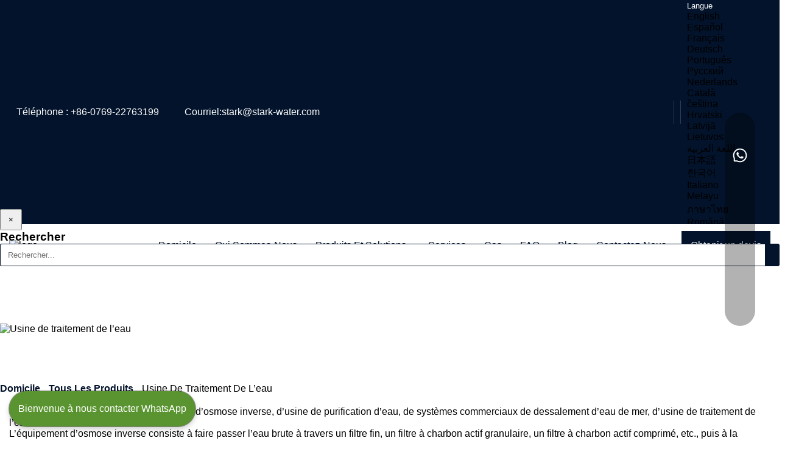

--- FILE ---
content_type: text/html
request_url: https://fr.stark-water.com/products/water-treatment-plant.html
body_size: 24478
content:
<!-- System:Digood Glocalsite v3 | Guid:-d3dQ0SoKL-pKcu4YnmHC6| Host:e1f3f7e1573a7f0c54ccccbcef271e78 | Package Expired At:2023-01-30 --><!-- Cached At:2025-04-26T06:05:50.396Z | Cache Path:-d3dQ0SoKL-pKcu4YnmHC6/en-fr/db244335acbe7cf8ca4fe081f1eddfe8--><!DOCTYPE html><!-- Status:Get | System:DigoodCMS(V5)[FrontCDN] | DomainType:TEST | RequestTime:2025-04-25 16:50:36 --><!-- 表单随机数 --><html lang="fr" dir="ltr"><head>
        <meta charset="UTF-8">
        <meta http-equiv="X-UA-Compatible" content="IE=edge,chrome=1">
        <meta name="viewport" content="width=device-width,initial-scale=1,minimum-scale=1,maximum-scale=1,user-scalable=no">
        <meta name="yandex-verification" content="b8d1be888582145c">
        <!-- SEO BEGIN --><title>Équipement d’osmose inverse Station de traitement de l’eau Wa|stainless</title>
    <link rel="alternate" hreflang="en" href="//www.stark-water.com/products/water-treatment-plant.html">
    <link rel="alternate" hreflang="es" href="https://es.stark-water.com/products/water-treatment-plant.html">
    <link rel="alternate" hreflang="fr" href="https://fr.stark-water.com/products/water-treatment-plant.html">
    <link rel="alternate" hreflang="de" href="https://de.stark-water.com/products/water-treatment-plant.html">
    <link rel="alternate" hreflang="pt" href="https://pt.stark-water.com/products/water-treatment-plant.html">
    <link rel="alternate" hreflang="ru" href="https://ru.stark-water.com/products/water-treatment-plant.html">
    <link rel="alternate" hreflang="nl" href="https://nl.stark-water.com/products/water-treatment-plant.html">
    <link rel="alternate" hreflang="ca" href="https://ca.stark-water.com/products/water-treatment-plant.html">
    <link rel="alternate" hreflang="cs" href="https://cs.stark-water.com/products/water-treatment-plant.html">
    <link rel="alternate" hreflang="hr" href="https://hr.stark-water.com/products/water-treatment-plant.html">
    <link rel="alternate" hreflang="lv" href="https://lv.stark-water.com/products/water-treatment-plant.html">
    <link rel="alternate" hreflang="lt" href="https://lt.stark-water.com/products/water-treatment-plant.html">
    <link rel="alternate" hreflang="ar" href="https://ar.stark-water.com/products/water-treatment-plant.html">
    <link rel="alternate" hreflang="ja" href="https://ja.stark-water.com/products/water-treatment-plant.html">
    <link rel="alternate" hreflang="ko" href="https://ko.stark-water.com/products/water-treatment-plant.html">
    <link rel="alternate" hreflang="it" href="https://it.stark-water.com/products/water-treatment-plant.html">
    <link rel="alternate" hreflang="ms" href="https://ms.stark-water.com/products/water-treatment-plant.html">
    <link rel="alternate" hreflang="th" href="https://th.stark-water.com/products/water-treatment-plant.html">
    <link rel="alternate" hreflang="ro" href="https://ro.stark-water.com/products/water-treatment-plant.html">
    <link rel="alternate" hreflang="mt" href="https://mt.stark-water.com/products/water-treatment-plant.html">
    <link rel="alternate" hreflang="no" href="https://no.stark-water.com/products/water-treatment-plant.html">
    <link rel="alternate" hreflang="sv" href="https://sv.stark-water.com/products/water-treatment-plant.html">
    <link rel="alternate" hreflang="sk" href="https://sk.stark-water.com/products/water-treatment-plant.html">
    <link rel="alternate" hreflang="sl" href="https://sl.stark-water.com/products/water-treatment-plant.html">
    <link rel="alternate" hreflang="tr" href="https://tr.stark-water.com/products/water-treatment-plant.html">
    <link rel="alternate" hreflang="hi" href="https://hi.stark-water.com/products/water-treatment-plant.html">
    <link rel="alternate" hreflang="vi" href="https://vi.stark-water.com/products/water-treatment-plant.html">
    <link rel="alternate" hreflang="et" href="https://et.stark-water.com/products/water-treatment-plant.html">
    <link rel="alternate" hreflang="sw" href="https://sw.stark-water.com/products/water-treatment-plant.html">
    <link rel="alternate" hreflang="ur" href="https://ur.stark-water.com/products/water-treatment-plant.html">
    <link rel="alternate" hreflang="uk" href="https://uk.stark-water.com/products/water-treatment-plant.html">
    <link rel="alternate" hreflang="iw" href="https://iw.stark-water.com/products/water-treatment-plant.html">
    <link rel="alternate" hreflang="el" href="https://el.stark-water.com/products/water-treatment-plant.html">
    <link rel="alternate" hreflang="hu" href="https://hu.stark-water.com/products/water-treatment-plant.html">
    <link rel="alternate" hreflang="bg" href="https://bg.stark-water.com/products/water-treatment-plant.html">
    <link rel="alternate" hreflang="af" href="https://af.stark-water.com/products/water-treatment-plant.html">
    <link rel="alternate" hreflang="bs" href="https://bs.stark-water.com/products/water-treatment-plant.html">
    <link rel="alternate" hreflang="fa" href="https://fa.stark-water.com/products/water-treatment-plant.html">
    <link rel="alternate" hreflang="da" href="https://da.stark-water.com/products/water-treatment-plant.html">
    <link rel="alternate" hreflang="fi" href="https://fi.stark-water.com/products/water-treatment-plant.html">
    <link rel="alternate" hreflang="id" href="https://id.stark-water.com/products/water-treatment-plant.html">
    <link rel="alternate" hreflang="pl" href="https://pl.stark-water.com/products/water-treatment-plant.html">
 
<meta name="keywords" content="water treatment plant"> 
<meta name="description" content="Reverse Osmosis Equipment Water Purification Plant Water Treatment Plant,reverse osmosis system,ro system,"> 
<meta property="og:type" content="website"> 
<meta property="og:title" content="Water Treatment Equipment & RO Systems Manufacturer | Stark Water"> 
<meta property="og:site_name" content="Water Treatment Equipment & RO Systems Manufacturer | Stark Water"> 
<meta property="og:description" content="Stark Water is a leading manufacturer of water treatment systems, reverse osmosis units, stainless steel water tanks, and seawater desalination equipment."> 
<meta property="og:url" content="//www.stark-water.com/products/water-treatment-plant.html"> 
<meta property="og:image" content="//qiniu.digood-assets-fallback.work/730/image_1711355780_大设备宣传图.png"> 
<meta property="og:name" content="Water Treatment Plant"> 
<link rel="shortcut icon" href="//qiniu.digood-assets-fallback.work/730/image_1710497964_100.jpg"> 
<meta name="author" content="DigoodCMS"> 
<!-- SEO END --> 








<script>
	  var hasLang = function(lang) {
		var nowLang = navigator.language || navigator.browserLanguage;				
		if(nowLang.toUpperCase() == lang.toUpperCase() && localStorage["pass"]!="true") {
		  location.href = '/authentication.html';
		}
	  }
	  hasLang('zh-cn');
	</script>
	
	
	

<!-- Google Tag Manager -->
<script>(function(w,d,s,l,i){w[l]=w[l]||[];w[l].push({'gtm.start':
new Date().getTime(),event:'gtm.js'});var f=d.getElementsByTagName(s)[0],
j=d.createElement(s),dl=l!='dataLayer'?'&l='+l:'';j.async=true;j.src=
'https://www.googletagmanager.com/gtm.js?id='+i+dl;f.parentNode.insertBefore(j,f);
})(window,document,'script','dataLayer','GTM-T9QNJGF');</script>
<!-- End Google Tag Manager -->






        
        <!-- <link rel="stylesheet" type="text/css"
    href="https://v4-assets.goalsites.com/peng/theme/21138492/v1/assets/css/bootstrap.css"> -->
        <link rel="canonical" href="https://fr.stark-water.com">

        <link rel="stylesheet" href="https://v7-dashboard-assets.digoodcms.com/flag-icons/3.5.0/css/flag-icon.min.css">
        <link rel="stylesheet" href="https://v7-dashboard-assets.digoodcms.com/bootstrap/3.3.5/dist/css/bootstrap.min.css">
        <link rel="stylesheet" href="https://v7-dashboard-assets.digoodcms.com/font-awesome/4.2.0/css/font-awesome.min.css">
        <link rel="stylesheet" href="https://v7-dashboard-assets.digoodcms.com/OwlCarousel2/2.3.4/dist/assets/owl.carousel.min.css">
        <link rel="stylesheet" href="https://v7-dashboard-assets.digoodcms.com/OwlCarousel2/2.3.4/dist/assets/owl.theme.default.min.css">
        <link rel="stylesheet" href="https://v7-dashboard-assets.digoodcms.com/animate/3.7.2/animate.min.css">
        <link rel="stylesheet" href="https://v7-dashboard-assets.digoodcms.com/fancybox/3.5.7/jquery.fancybox.min.css">

                <link rel="stylesheet" href="//v4-assets.goalsites.com/xujunxiong/client/starkwater/Public/Style/Style.min.css">

        <link rel="stylesheet" href="//v4-assets.goalsites.com/xujunxiong/client/starkwater/Public/style1/Public.min.css">

        <style type="text/css">@font-face {font-family:Open Sans;font-style:normal;font-weight:400;src:url(/cf-fonts/v/open-sans/5.0.20/latin/wght/normal.woff2);unicode-range:U+0000-00FF,U+0131,U+0152-0153,U+02BB-02BC,U+02C6,U+02DA,U+02DC,U+0304,U+0308,U+0329,U+2000-206F,U+2074,U+20AC,U+2122,U+2191,U+2193,U+2212,U+2215,U+FEFF,U+FFFD;font-display:swap;}@font-face {font-family:Open Sans;font-style:normal;font-weight:400;src:url(/cf-fonts/v/open-sans/5.0.20/cyrillic/wght/normal.woff2);unicode-range:U+0301,U+0400-045F,U+0490-0491,U+04B0-04B1,U+2116;font-display:swap;}@font-face {font-family:Open Sans;font-style:normal;font-weight:400;src:url(/cf-fonts/v/open-sans/5.0.20/greek/wght/normal.woff2);unicode-range:U+0370-03FF;font-display:swap;}@font-face {font-family:Open Sans;font-style:normal;font-weight:400;src:url(/cf-fonts/v/open-sans/5.0.20/cyrillic-ext/wght/normal.woff2);unicode-range:U+0460-052F,U+1C80-1C88,U+20B4,U+2DE0-2DFF,U+A640-A69F,U+FE2E-FE2F;font-display:swap;}@font-face {font-family:Open Sans;font-style:normal;font-weight:400;src:url(/cf-fonts/v/open-sans/5.0.20/vietnamese/wght/normal.woff2);unicode-range:U+0102-0103,U+0110-0111,U+0128-0129,U+0168-0169,U+01A0-01A1,U+01AF-01B0,U+0300-0301,U+0303-0304,U+0308-0309,U+0323,U+0329,U+1EA0-1EF9,U+20AB;font-display:swap;}@font-face {font-family:Open Sans;font-style:normal;font-weight:400;src:url(/cf-fonts/v/open-sans/5.0.20/greek-ext/wght/normal.woff2);unicode-range:U+1F00-1FFF;font-display:swap;}@font-face {font-family:Open Sans;font-style:normal;font-weight:400;src:url(/cf-fonts/v/open-sans/5.0.20/hebrew/wght/normal.woff2);unicode-range:U+0590-05FF,U+200C-2010,U+20AA,U+25CC,U+FB1D-FB4F;font-display:swap;}@font-face {font-family:Open Sans;font-style:normal;font-weight:400;src:url(/cf-fonts/v/open-sans/5.0.20/latin-ext/wght/normal.woff2);unicode-range:U+0100-02AF,U+0304,U+0308,U+0329,U+1E00-1E9F,U+1EF2-1EFF,U+2020,U+20A0-20AB,U+20AD-20CF,U+2113,U+2C60-2C7F,U+A720-A7FF;font-display:swap;}</style>
        <link rel="stylesheet" href="https://v7-dashboard-assets.digoodcms.com/Swiper/6.0.4/swiper-bundle.min.css">

        

        <!-- HTML5 shimand Respond.js for IE8 support of HTML5 elementsand media queries -->
        <!--[if lt IE 9]>
        <script src="https://v7-dashboard-assets.digoodcms.com/html5shiv/3.7.3/dist/html5shiv.min.js"></script>
        <script src="https://v7-dashboard-assets.digoodcms.com/Respond/1.4.2/dest/respond.min.js"></script>
        <![endif]-->

                <script src="https://v7-dashboard-assets.digoodcms.com/jquery/jquery-3.6.0.min.js"></script>

        
        <!-- Google tag (gtag.js) -->
<script async="" src="https://www.googletagmanager.com/gtag/js?id=AW-11419799577">
</script>
<script>
  window.dataLayer = window.dataLayer || [];
  function gtag(){dataLayer.push(arguments);}
  gtag('js', new Date());

  gtag('config', 'AW-11419799577');
</script>
        
        
        
        <script async="" src="//tfile.xiaoman.cn/okki/analyze.js?id=77373-6612-UA-212223031-4"></script>
        <!-- Event snippet for 邮箱点击 conversion page
        In your html page, add the snippet and call gtag_report_conversion when someone clicks on the chosen link or button. -->
        <script>
            function gtag_report_conversion(url) {
                console.log(1);
                var callback = function () {
                    if (typeof (url) != 'undefined') {
                        window.location = url;
                    }
                };
                gtag('event', 'conversion', {
                    'send_to': 'AW-10837798154/kZwTCNXSvaEDEIra7q8o',
                    'event_callback': callback
                });
                return false;
            }
        </script>

        <!--Start of Tawk.to Script-->
        

        <style>
* { font-family: 'Roboto', sans-serif !important; word-break: break-word; }

.container-bootstrap { padding-right: 15px; padding-left: 15px; margin-right: auto; margin-left: auto; }

@media (min-width: 768px) { .container-bootstrap { width: 750px; } }

@media (min-width: 992px) { .container-bootstrap { width: 970px; } }

@media (min-width: 1200px) { .container-bootstrap { width: 1170px; } }

.container-bootstrap-fluid { padding-right: 15px; padding-left: 15px; margin-right: auto; margin-left: auto; }

table { border-collapse: collapse; }

table tr td { border: 1px solid #ddd; }

table tr:nth-child(odd) { background-color: #fff; }

table tr:nth-child(even) { background-color: #f9f9f9; }

input::-webkit-inner-spin-button { -webkit-appearance: none; }

input[type="number"] { -moz-appearance: textfield; }

.modal-backdrop { z-index: 9; }

.top_scroll { bottom: 120px; }

img { width: auto; height: auto; }

.img-res img { width: auto; height: auto !important; max-width: 100% !important; }

.fa { font-family: FontAwesome !important; }

.clamp { display: -webkit-box; -webkit-box-orient: vertical; overflow: hidden; -o-text-overflow: ellipsis; text-overflow: ellipsis; line-clamp: 1; -webkit-line-clamp: 1; }

.clamp2 { line-clamp: 2; -webkit-line-clamp: 2; }

.clamp3 { line-clamp: 3; -webkit-line-clamp: 3; }

.clamp4 { line-clamp: 4; -webkit-line-clamp: 4; }

.clamp5 { line-clamp: 5; -webkit-line-clamp: 5; }

a { -webkit-transition: all 0.5s; -o-transition: all 0.5s; transition: all 0.5s; }

.container, .container-fluid, .container-lg, .container-md, .container-sm, .container-xl, .container-xxl { padding-right: 15px; padding-left: 15px; margin-right: auto; margin-left: auto; }

.row { margin-right: -15px !important; margin-left: -15px !important; }

.nav_fiexd { position: fixed; width: 100%; top: 0; z-index: 999; /*transition: top 600ms;*/ -webkit-animation: 1.15s ease 0s normal forwards 1 running headerSlideDown; animation: 1.15s ease 0s normal forwards 1 running headerSlideDown; }

.nav_fiexdTop { top: -150px; }

.btn-primary:hover { color: #fff; background-color: var(--main-theme-color); border-color: var(--main-theme-color); }

.btn-primary.active, .btn-primary:active, .open > .dropdown-toggle.btn-primary { color: #fff; background-color: var(--main-theme-color); border-color: var(--main-theme-color); }

.btn-primary.focus, .btn-primary:focus { color: #fff; background-color: var(--main-theme-color); border-color: var(--main-theme-color); }

.btn-primary.active.focus, .btn-primary.active:focus, .btn-primary.active:hover, .btn-primary:active.focus, .btn-primary:active:focus, .btn-primary:active:hover, .open > .dropdown-toggle.btn-primary.focus, .open > .dropdown-toggle.btn-primary:focus, .open > .dropdown-toggle.btn-primary:hover { color: #fff; background-color: var(--main-theme-color); border-color: var(--main-theme-color); }

/* 可参考创想智控 */
/* pagination_style */
.pagination_style .pagination { margin: 0; -webkit-box-pack: center; -webkit-justify-content: center; -ms-flex-pack: center; justify-content: center; display: -webkit-box; display: -webkit-flex; display: -ms-flexbox; display: flex; }

.pagination_style .pagination li { margin-right: 6px; }

.pagination_style .pagination li a { padding: 3px 11px; display: inline-block; border: 1px solid #ddd; color: #666; -webkit-transition: all 0.3s; -o-transition: all 0.3s; transition: all 0.3s; text-decoration: none; border-radius: 0 !important; }

.pagination_style .pagination li a:hover, .pagination_style .pagination li.active a { background-color: var(--main-theme-color); border: 1px solid var(--main-theme-color); color: #fff !important; }

/* pagination_style */
.nav_menu .currentLoc a { color: #fff; }

.nav_menu .currentLoc > a { color: var(--main-theme-color); }

.scroll_to_top { position: fixed; right: 15px; z-index: 999; width: 50px; height: 50px; background: -o-linear-gradient(135deg, #ff5e15, #ff9b6e); background: -o-linear-gradient(315deg, #ff5e15, #ff9b6e); background: linear-gradient(135deg, #ff5e15, #ff9b6e); display: -webkit-box; display: -webkit-flex; display: -ms-flexbox; display: flex; -webkit-box-pack: center; -webkit-justify-content: center; -ms-flex-pack: center; justify-content: center; -webkit-box-align: center; -webkit-align-items: center; -ms-flex-align: center; align-items: center; color: white; font-size: 30px; border-radius: 50px; cursor: pointer; bottom: -50px; -webkit-transition: all 0.5s; -o-transition: all 0.5s; transition: all 0.5s; visibility: hidden; opacity: 0; }

.dropdown-menu { right: 0; left: auto; }

@media only screen and (min-width: 768px) { .lang_dropdown .dropdown-menu { right: 0; left: auto; } }

/* RTL */
[dir="rtl"] .nav_menu li ul li ul { left: auto; right: 100%; }

[dir="rtl"] .mobile-nav .mobile-nav-list li i { right: auto; left: 0; }

[dir="rtl"] .header_contact_list li { margin-right: 0; margin-left: 60px; }

[dir="rtl"] .header_contact_list li:last-child { margin-right: 0; margin-left: 0; }

[dir="rtl"] .header_contact_list li .fa { margin-right: 0; margin-left: 10px; }

[dir="rtl"] .nav_menu > li:first-child { margin-left: 0; margin-right: 0; }

[dir="rtl"] .nav_menu > li { margin-left: 0; margin-right: 30px; }

[dir="rtl"] .searchbox { margin-left: 0; margin-right: 70px; }

[dir="rtl"] .fa-angle-double-right:before { content: "\f100"; }

[dir="rtl"] .search_g_box { right: auto; left: 0; }

[dir="rtl"] .search_g_box form input { border-radius: 0px 3px 3px 0px; border-right: 2px solid #777; }

[dir="rtl"] .search_g_box form button { border-radius: 3px 0px 0px 3px; }

.sticky-enabled.sticky-header { position: fixed !important; top: 0px !important; width: 100% !important; /*position: fixed; top: 0; width: 100%;*/ left: 0; -webkit-box-shadow: 0 0 42px 0 rgba(0, 0, 0, 0.08); box-shadow: 0 0 42px 0 rgba(0, 0, 0, 0.08); -webkit-animation: smoothScroll 1s forwards; animation: smoothScroll 1s forwards; z-index: 999; }

@-webkit-keyframes smoothScroll { 0% { -webkit-transform: translateY(-40px);
    transform: translateY(-40px); }
  100% { -webkit-transform: translateY(0px);
    transform: translateY(0px); } }

@keyframes smoothScroll { 0% { -webkit-transform: translateY(-40px);
    transform: translateY(-40px); }
  100% { -webkit-transform: translateY(0px);
    transform: translateY(0px); } }

.nav_menu > li > a { color: #666; }

.sticky-enabled.sticky-header { background-color: #fff; }

.sticky-enabled.sticky-header .nav_menu > li > a { color: #666; }

.sticky-enabled.sticky-header .nav_menu > li:hover > a { color: var(--main-theme-color); }

.sticky-enabled.sticky-header .nav_menu li ul li { background-color: #666; }

.sticky-enabled.sticky-header .nav_menu li ul li:hover > a { color: white; }

.sticky-enabled.sticky-header .searchbox > i { color: #666; }

.sticky-enabled.sticky-header .nav_menu .currentLoc a { color: var(--main-theme-color); }

.sticky-enabled.sticky-header .m-switch { color: #666; }

.company-logo { padding: 10px 0; }

/* Fixed header.*/
.breadcrumb_nav_img { /*height: 400px; position: relative;*/ position: relative; z-index: -1; }

.breadcrumb_nav_box .fa.fa-home { color: #666; }

.breadcrumb_nav_box a { color: var(--main-theme-color); text-decoration: none; font-weight: 600; }

.breadcrumb_nav_box .breadcrumb_nav_position { text-transform: none; }

.breadcrumb_nav_box span { text-transform: capitalize; }

/*.breadcrumb_nav_wrap {background-color: #ECECEC; }*/
.breadcrumb_nav_list { margin: 0; padding: 0; display: -webkit-box; display: -webkit-flex; display: -ms-flexbox; display: flex; -webkit-flex-wrap: wrap; -ms-flex-wrap: wrap; flex-wrap: wrap; }

.breadcrumb_nav_list li { margin: 0; padding: 0; list-style: none; margin-right: 10px; }

.breadcrumb_nav_list li a { text-transform: capitalize; }

.breadcrumb_nav_list li a:hover { color: var(--main-theme-color); }

.breadcrumb_nav_list li i { margin-right: 4px; }

[dir="rtl"] .breadcrumb_nav_list li i { margin-right: 0; margin-left: 4px; }

[dir="rtl"] .breadcrumb_nav_list li { margin-left: 10px; }

/*header { position: unset; }*/
.breadcrumb_nav_img h1 { font-size: 36px; }

@media only screen and (min-width: 768px) { .lang_dropdown .dropdown-menu { right: 0; left: auto; } }

@media screen and (max-width: 992px) { .breadcrumb_nav_img h1 { font-size: 25px; }
  .breadcrumb_nav_img .breadcrumb_content { width: 100%; }
  main .home_banner .owl-banner .banner_content .banner_box .banner_btn a { margin: 10px 0; } }

@media screen and (max-width: 450px) { .breadcrumb_nav_img h1 { display: none; } }

footer .form-control { background-color: #fff !important; }

.home_news .owl-news .news_box .news_box_bottom p { min-height: 81px; }

header .site_top_nav .nav_bar .nav_link .nav_more > ul { width: 100%; }

.modal { width: 100%; height: 100%; }

.modal-dialog { top: 50%; -webkit-transform: translateY(-50%) !important; -ms-transform: translateY(-50%) !important; transform: translateY(-50%) !important; margin: 0 auto; }

.pagination > .active > a, .pagination > .active > a:focus, .pagination > .active > a:hover, .pagination > .active > span, .pagination > .active > span:focus, .pagination > .active > span:hover { background-color: var(--main-theme-color); border-color: var(--main-theme-color); }

.pagination > li a { margin: 0 10px; -webkit-box-align: center; -webkit-align-items: center; -ms-flex-align: center; align-items: center; border-radius: unset !important; }

.pagination > li a:hover i { color: #000; }

.pagination > li a i { color: #fff; font-size: 12px; }

li.prev a, li.next a { background: #000; }

/*

.owl-banner .owl-item{
    width: 1920px !important;
}*/
.owl-honor .owl-nav i { color: #c1c1c1; }

header .site_top_nav .nav_bar .nav_link > li > a { margin: 0 5px;}

.faq_list .panel-default > .panel-heading .panel-title a { padding-right: 20px; }

/*.site_top_nav [class="main_backColor"] { background: rgba(3, 19, 43, 0.8); }*/

.site_top_nav .main_bgwhite.inside_pages_site { background: rgba(255, 255, 255, 0.9); }
.main_backColor.site_header_top{
    /*background-color: transparent;
    border-bottom: 1px solid #fff;*/
    border-bottom: 1px solid #fff;
    background-color: var(--main-theme-color);
}
.main_backColor.index_pages_site{border-bottom:1px solid #fff;background-color: var(--main-theme-color);}
header .site_top_nav .main_bgwhite.inside_pages_site .nav_bar .nav_link > li > a{color:var(--main-theme-color);}
header .site_top_nav .main_bgwhite.inside_pages_site .nav_bar .nav_link > li > a:hover{color:#fff;}
header .site_top_nav .main_bgwhite .nav_bar .nav_link > li > a{color:var(--main-theme-color);}
header .site_top_nav .main_bgwhite .nav_bar .nav_link > li:hover > a{color:#fff;}
.main_bgwhite.sticky-enabled{
    background-color: #fff;
}

header .site_top_nav .index_pages_site .nav_contact .nav_contact_rigth .nav_search .btn-primary{
    background-color: rgba(0, 0, 0, 0.3);
    border:none;
}
.site_top_nav .main_bgwhite .nav_jump .hover_style{
    /*background-color: rgba(0, 0, 0, 0.3);*/
    background-color: var(--main-theme-color);
    border:none;
}
.site_top_nav .main_bgwhite.inside_pages_site .nav_jump .hover_style{
    background-color: var(--main-theme-color);
    color: #fff;
    border-color: var(--main-theme-color);
}

main .home_chooes::after { top: 5%; background-image: url("https://qiniu.digood-assets-fallback.work/730/image_1638150347_%E6%96%AF%E8%BE%BE%E5%85%8B%E4%BF%AE%E6%94%B9%E7%89%8820211021---%E5%89%AF%E6%9C%AC_02.jpg?imageView2/1/format/webp"); }

main .home_chooes .chooes_left ul li { list-style: none; position: relative; }

main .home_chooes .chooes_left ul li:after { position: absolute; content: ""; width: 8px; height: 8px; left: -15px; top: 8.5px; border-radius: 50%; background: #333; }

header .site_top_nav .nav_contact { background-color: unset; align-items:center;}

.services_products .services_products_content .services_products_inside h2 { font-size: 24px; padding-bottom: 0; border-bottom: none; }

.contact_back .contact { max-width: 630px; }

.owl-partner.owl-carousel .owl-item img { width: auto; }

/*
.services_products .swiper-products .swiper-slide-next{
    transform: scale(1.0);
}
*/
.services_products .swiper-products { padding: 60px 0; }

.services_products .swiper-products .services_products_content .services_products_inside { min-height: 520px; }

@media (min-width: 992px) { .dg-layout-main { float: left; }
  .dg-layout-sider { float: right; } }

@media screen and (min-width: 1200px) { .servies_adv .servies_adv_content p { min-height: 190px; }
  .services_products .swiper-products .services_products_content .services_products_inside { padding: 20px 40px; } }

@media (max-width: 1440px) and (min-width: 1200px) { main .home_chooes .chooes_left { padding: 40px 60px; } }

@media screen and (max-width: 1200px) { .contact_back .contact { max-width: unset; }
  .services_products .swiper-products .swiper-slide-next { -webkit-transform: scale(1); -ms-transform: scale(1); transform: scale(1); }
  .services_products .swiper-button-next, .services_products .swiper-button-prev { display: none; }
  .services_products .swiper-products .swiper-slide-next .services_products_inside { background: #F1F1F1; color: #000; }
  .services_products .swiper-products .swiper-slide-next .services_products_inside a { color: #000; }
  .case_arts h2 { font-size: 20px; margin: 0; }
  .case_arts p { margin: 5px 0; line-height: normal; } }

@media screen and (max-width: 992px) { .site_footer_top figure { margin-bottom: 20px; }
  .owl-services-products .owl-nav { display: none; }
  .services_products .owl-services-products .owl-stage-outer .owl-stage .scale { -webkit-transform: scale(1); -ms-transform: scale(1); transform: scale(1); }
  .services_products .owl-services-products .scale .services_products_inside { background: #F1F1F1; color: #000; }
  .services_products .owl-services-products .scale .services_products_inside a { color: #000; }
  .case_point .case_text { padding: 30px; }
  .case_arts p { display: none; } }

@media screen and (max-width: 768px) { .about_profile .about_video .item-img { padding-bottom: unset; }
  .about_profile .about_video .item-img .item-img-inner { position: unset; min-width: unset; -webkit-transform: unset; -ms-transform: unset; transform: unset; }
  .about_profile .about_video .item-img .item-img-inner img { height: auto; min-width: unset; } }

@media screen and (max-width: 450px) { .title { font-size: 28px; }
  .nav_logo img, .site_footer_top img { height: 50px !important; }
  main .home_manu h1 { font-size: 30px; }
  .about_tram .tab-pane figure, .about_tram .content .owl-nav, .product_section .product_team_bottom, .product_section .swiper-button-next, .product_section .swiper-button-prev, .services_products .owl-nav, .case_point .case_text p { display: none; }
  .product_stark ul { -webkit-flex-wrap: wrap; -ms-flex-wrap: wrap; flex-wrap: wrap; }
  .case_point .case_text { padding: 20px; }
  .case_point .case_text h3 { margin: 0; }
  .case_content .case_arts h2 { font-size: 18px; } }

.home_main_case { position: relative; overflow: hidden; }

.home_main_case .swiper_content { padding: 60px; background-color: #03132B; width: 1200px; color: #fff; position: absolute; bottom: 0px; z-index: 9; }

.home_main_case .swiper_content .home_case_num { position: relative; top: 20px; max-width: 173px; margin-left: 100px; }

.home_main_case .swiper_content .home_case_num h4 { font-size: 18px; }

.home_main_case .swiper_content .swiper_text { max-width: 800px; position: relative; top: -30px; right: -350px; }

.home_main_case .swiper_content .swiper_text h2 { margin: 0; font-size: 28px; }

.home_main_case .swiper_content .swiper_text ul li { display: none; }

.home_main_case .swiper_content .swiper_text ul .active { display: block; }

.home_main_case .swiper_content .postion { position: relative; }

.home_main_case .swiper_content .swiper-button-next { left: 268px; top: 37px; }

.home_main_case .swiper_content .swiper-button-prev { top: 37px; left: 50px; }

.home_main_case .swiper_content .swiper_more { position: absolute; height: 100%; width: 100px; background-color: #fff; right: -100px; top: 0; display: -webkit-box; display: -webkit-flex; display: -ms-flexbox; display: flex; -webkit-box-align: center; -webkit-align-items: center; -ms-flex-align: center; align-items: center; -webkit-box-pack: center; -webkit-justify-content: center; -ms-flex-pack: center; justify-content: center; }

.home_main_case .swiper_content .swiper_more a { color: #000; font-size: 18px; display: -webkit-box; display: -webkit-flex; display: -ms-flexbox; display: flex; -webkit-box-align: center; -webkit-align-items: center; -ms-flex-align: center; align-items: center; -webkit-box-pack: center; -webkit-justify-content: center; -ms-flex-pack: center; justify-content: center; width: 100%; height: 100%; }

.product_section .product_team_bottom figure { border: unset; }

.product_section .product_team_bottom figure img { border: 1px solid #AAAAAA; }

.all_products .panel-default > .panel-heading, .all_link .panel-default > .panel-heading { font-weight: 700; }

.listLocation { background: var(--main-theme-color) !important; color: #fff !important; }

@-webkit-keyframes headerSlideDown { 0% { -webkit-transform: translateY(-200px);
    transform: translateY(-200px); }
  100% { -webkit-transform: translateY(0);
    transform: translateY(0); } }

@keyframes headerSlideDown { 0% { -webkit-transform: translateY(-200px);
    transform: translateY(-200px); }
  100% { -webkit-transform: translateY(0);
    transform: translateY(0); } }
</style>        <style>
            .lang_menu {
                max-height: 350px;
                overflow-y: auto;
            }

            header {
                position: unset;
            }

                        a#floated {
                background: none repeat scroll 0 0 #5a9430;
                border: medium none;
                border-radius: 100px;
                color: #ffffff; /* height: 70px; */
                left: 15px;
                position: fixed;
                bottom: 20px; /* width: 70px; */
                padding: 20px 15px;
                text-align: center;
                -webkit-box-shadow: 0 0 0 1px rgba(0, 0, 0, 0.4), 0 4px 8px 0 rgba(0, 0, 0, 0.2);
                box-shadow: 0 0 0 1px rgba(0, 0, 0, 0.4), 0 4px 8px 0 rgba(0, 0, 0, 0.2);
                text-decoration: none;
                z-index: 2;
                font-size: 16px;
                line-height: 18px;
            }

            .sitewidget-bd {
                position: fixed;
                z-index: 99;
                left: auto;
                right: 20px;
                margin-right: 20px;
                top: 50%;
                -webkit-transform: translateY(-50%);
                -ms-transform: translateY(-50%);
                transform: translateY(-50%);
            }

            .sitewidget-bd a {
                color: #fff;
            }

            .onlineservice-fixed-blocks-list {
                border-top-left-radius: 30px;
                border-top-right-radius: 30px;
                background: rgba(0, 0, 0, 0.3);
                border-bottom-left-radius: 30px;
                border-bottom-right-radius: 30px;
                list-style: none;
                padding: 0;
            }

            .onlineService_t_icon {
                text-align: center;
                color: #fff;
                line-height: 50px;
            }

            .onlineService_t_icon .ico_f {
                font-size: 24px;
            }

            .onlineservice-fixed-blocks-items {
                position: relative;
            }

            .onlineservice-fixed-blocks-items img {
                max-width: 150px;
            }

            .onlineservice-fixed-blocks-items::before {
                content: '';
                /*background-color:
    
    
    
    

            
                   ;*/
                border-top-right-radius: 25px;
                border-bottom-right-radius: 25px;
                position: absolute;
                top: 0;
                width: 100%;
                height: 100%;
                left: 0;
                opacity: 0;
            }

            .onlineservice-fixed-blocks-items:last-child::before {
                display: none;
            }

            .onlineservice-fixed-blocks-items:hover::before {
                opacity: 1;
            }

            .onlineservice-fixed-blocks-items .onlineservice-fixed-blocks-tips {
                position: absolute;
                top: 0;
                right: 100%;
                padding: 0;
                list-style: none;
                -webkit-transition: all ease .3s;
                -o-transition: all ease .3s;
                transition: all ease .3s;
                -webkit-transform: scaleX(0);
                -ms-transform: scaleX(0);
                transform: scaleX(0);
                -webkit-transform-origin: right;
                -ms-transform-origin: right;
                transform-origin: right;
            }

            .onlineservice-fixed-blocks-items:hover .onlineservice-fixed-blocks-tips {
                -webkit-transform: scaleX(1);
                -ms-transform: scaleX(1);
                transform: scaleX(1);
            }

            .onlineservice-fixed-blocks-items .onlineservice-fixed-blocks-tips li {
                line-height: 50px;
                padding: 0 20px;
                border-top-left-radius: 25px;
                white-space: nowrap;
                border-bottom-left-radius: 25px;
                /*
    
    
    
    

            
                   */
                background-color: var(--main-theme-color);
            }

            .onlineservice-fixed-blocks-items .onlineservice-fixed-blocks-tips li a {
                color: #fff;
            }

            .ico_all {
                width: 50px;
                height: 50px;
                padding: 0;
                border: 0;
                border-radius: 0;
                position: static;
            }

            .onlineService_t_icon .bgicon {
                position: relative;
                z-index: 1;
            }

            .main_alignCenter {
                align-items: center;
            }

            .main_alignStart {
                align-items: flex-start;
            }

            .main_alignCenter a {
                transition: all .3s;
            }

            .clamp:hover {
                color: #5a9430 !important;
            }

            .clamp:hover:after {
                width: 100%;
            }

            .clamp::after {
                content: '';
                position: absolute;
                bottom: 0;
                left: 0;
                -webkit-transition: all 0.3s;
                -o-transition: all 0.3s;
                transition: all 0.3s;
                width: 0;
                height: 3px;
                display: block;
                background-color: var(--main-theme-color);
            }

            .sticky-header {
                position: fixed !important;
                top: 0;
                left: 0;
            }

            .sticky-enabled .inside_site_logo {
                display: none;
            }

            .sticky-enabled.inside_pages_site .index_site_logo {
                display: none;
            }

            .sticky-enabled.inside_pages_site .inside_site_logo {
                display: block;
            }

            footer .footer-form-box form .textarea-control {
                height: 74px;
            }

            @media (max-width: 1199px) {
                footer .footer-form-box .flex_form {
                    flex-wrap: wrap;
                    justify-content: center;
                }

                footer .footer-form-box form .form-control {
                    padding: 15px;
                }

                footer .footer-form-box form .textarea-control {
                    height: 56px;
                }
            }

            @media (max-width: 991px) {
                footer .footer-form-box form .form-control {
                    padding: 10px;
                }

                footer .footer-form-box form .textarea-control {
                    height: 42px;
                }
            }
        </style>
        <!-- Google tag (gtag.js) -->
        <script async="" src="https://www.googletagmanager.com/gtag/js?id=G-2JD29JM0KP"></script>
        <script>
            window.dataLayer = window.dataLayer || [];

            function gtag() {
                dataLayer.push(arguments);
            }

            gtag('js', new Date());

            gtag('config', 'G-2JD29JM0KP');
        </script>
    </head>
    <body><div class="sitewidget-bd">
        <ul class="onlineservice-fixed-blocks-list">

            <li class="onlineservice-fixed-blocks-items">
                <a class="onlineService_t_icon bglist" rel="nofollow" href="#QuickInquiryModal" data-fancybox="">
                    <div class="bgicon">
                        <div class="ico_f ico_all">
                            <i class="fa fa-envelope" aria-hidden="true"></i>
                        </div>
                    </div>
                </a>
                            </li>
            <li class="onlineservice-fixed-blocks-items">
                <a class="onlineService_t_icon onlineService_whatsApp bglist" rel="nofollow" target="_blank" href="https://api.whatsapp.com/send?phone=+86%2018520151000">
                    <div class="bgicon">
                        <div class="ico_f ico_all">
                            <svg t="1702360273647" class="icon" viewBox="0 0 1024 1024" version="1.1" xmlns="https://www.w3.org/2000/svg" p-id="3431" width="26" height="26">
                                <path d="M713.5 599.9c-10.9-5.6-65.2-32.2-75.3-35.8-10.1-3.8-17.5-5.6-24.8 5.6-7.4 11.1-28.4 35.8-35 43.3-6.4 7.4-12.9 8.3-23.8 2.8-64.8-32.4-107.3-57.8-150-131.1-11.3-19.5 11.3-18.1 32.4-60.2 3.6-7.4 1.8-13.7-1-19.3-2.8-5.6-24.8-59.8-34-81.9-8.9-21.5-18.1-18.5-24.8-18.9-6.4-0.4-13.7-0.4-21.1-0.4-7.4 0-19.3 2.8-29.4 13.7-10.1 11.1-38.6 37.8-38.6 92s39.5 106.7 44.9 114.1c5.6 7.4 77.7 118.6 188.4 166.5 70 30.2 97.4 32.8 132.4 27.6 21.3-3.2 65.2-26.6 74.3-52.5 9.1-25.8 9.1-47.9 6.4-52.5-2.7-4.9-10.1-7.7-21-13z" p-id="3432" fill="#ffffff"></path>
                                <path d="M925.2 338.4c-22.6-53.7-55-101.9-96.3-143.3-41.3-41.3-89.5-73.8-143.3-96.3C630.6 75.7 572.2 64 512 64h-2c-60.6 0.3-119.3 12.3-174.5 35.9-53.3 22.8-101.1 55.2-142 96.5-40.9 41.3-73 89.3-95.2 142.8-23 55.4-34.6 114.3-34.3 174.9 0.3 69.4 16.9 138.3 48 199.9v152c0 25.4 20.6 46 46 46h152.1c61.6 31.1 130.5 47.7 199.9 48h2.1c59.9 0 118-11.6 172.7-34.3 53.5-22.3 101.6-54.3 142.8-95.2 41.3-40.9 73.8-88.7 96.5-142 23.6-55.2 35.6-113.9 35.9-174.5 0.3-60.9-11.5-120-34.8-175.6z m-151.1 438C704 845.8 611 884 512 884h-1.7c-60.3-0.3-120.2-15.3-173.1-43.5l-8.4-4.5H188V695.2l-4.5-8.4C155.3 633.9 140.3 574 140 513.7c-0.4-99.7 37.7-193.3 107.6-263.8 69.8-70.5 163.1-109.5 262.8-109.9h1.7c50 0 98.5 9.7 144.2 28.9 44.6 18.7 84.6 45.6 119 80 34.3 34.3 61.3 74.4 80 119 19.4 46.2 29.1 95.2 28.9 145.8-0.6 99.6-39.7 192.9-110.1 262.7z" p-id="3433" fill="#ffffff"></path>
                            </svg>
                        </div>
                    </div>
                </a>
                <ul class="onlineservice-fixed-blocks-tips" data-wt="96px">
                    <li>
                        <a class="onlineService_whatsApp for_whatsApp" rel="nofollow" target="_blank" href="hhttps://api.whatsapp.com/send?phone=+86%2018520151000">Whatsapp :+86 18520151000</a>
                    </li>
                </ul>
            </li>

            <li class="onlineservice-fixed-blocks-items">
                <a class="onlineService_t_icon bglist" rel="nofollow" target="_blank" href="https://www.facebook.com/zora.jiang.79">
                    <div class="bgicon">
                        <div class="ico_f ico_all">
                            <i class="fa fa-facebook" aria-hidden="true"></i>
                        </div>
                    </div>
                </a>
                            </li>

            <li class="onlineservice-fixed-blocks-items">
                <a class="onlineService_t_icon bglist" rel="nofollow" target="_blank" href="https://www.linkedin.com/in/zora-jiang-b419a420b/">
                    <div class="bgicon">
                        <div class="ico_f ico_all">
                            <i class="fa fa-linkedin" aria-hidden="true"></i>
                        </div>
                    </div>
                </a>
                            </li>

            <li class="onlineservice-fixed-blocks-items">
                <a class="onlineService_t_icon bglist" rel="nofollow" target="_blank" href="https://twitter.com/ShaunLean3">
                    <div class="bgicon">
                        <div class="ico_f ico_all">
                            <i class="fa fa-twitter" aria-hidden="true"></i>
                        </div>
                    </div>
                </a>
                            </li>

            <li class="onlineservice-fixed-blocks-items">
                <a class="onlineService_t_icon bglist" rel="nofollow" target="_blank" href="https://www.youtube.com/channel/UCrZvtAxTggHk2f49WTBTlPw">
                    <div class="bgicon">
                        <div class="ico_f ico_all">
                            <i class="fa fa-youtube" aria-hidden="true"></i>
                        </div>
                    </div>
                </a>
                            </li>

            <li class="onlineservice-fixed-blocks-items onlineservice-fixed-goTop" onclick="$.fn.fullpage.moveTo(1);return false;" style="display: list-item;">
                <a class="onlineService_t_icon" rel="nofollow" href="javascript:;">
                    <div class="bgicon">
                        <div class="ico_f ico_all " style="background: transparent !important;">
                            <i class="fa fa-step-forward totop" data-target=".header_top" aria-hidden="true" style="transform: rotate(-90deg);"></i>
                        </div>
                    </div>
                </a>
            </li>

        </ul>
    </div>

    <header>
        <nav class="site_top_nav">
            <div class="main_backColor site_header_top index_pages_site">
                <div class="container">
                    <div class="">
                        <div class="nav_contact main_alignCenter">
                            <div class="nav_contact_left">
                                <ul class="main_flex">
                                    <li><i class="fa fa-phone" aria-hidden="true" style="color: #fff;font-size: 16px;padding: 0 6px;"></i><a href="tel:+86-0769-22763199">Téléphone : +86-0769-22763199</a>
                                    </li>
                                    <li><i class="fa fa-envelope" aria-hidden="true" style="color: #fff;font-size: 16px;padding: 0 6px;"></i><a href="/cdn-cgi/l/email-protection#285b5c495a43685b5c495a43055f495c4d5a064b4745">Courriel:<span class="__cf_email__" data-cfemail="1f6c6b7e6d745f6c6b7e6d7432687e6b7a6d317c7072">[email protected]</span></a>
                                    </li>
                                </ul>
                            </div>
                            <div class="nav_contact_rigth main_alignCenter">
                                <div class="nav_search">
                                    <!-- Button trigger modal -->
                                    <button type="button" class="btn btn-primary btn-lg" data-toggle="modal" data-target="#myModal" style="border:none;">
                                        <i class="fa fa-search" data-flag="false"></i>
                                    </button>


                                </div>
                                <div class="nav_lang">
                                    <div class="dropdown notranslate">
                                        <button id="dLabel" type="button" data-toggle="dropdown" aria-haspopup="true" aria-expanded="false">
                                            <i id="lang_icon" class="fa fa-language"></i>
                                            <span id="lang_text">Langue</span>
                                            <span class="caret"></span>
                                        </button>
                                        <ul class="dropdown-menu lang_menu" aria-labelledby="dLabel">

                                                                                            <li>
                                                    <a class="dropdown-item1 notranslate noproxy" href="//www.stark-water.com">
                                                    <span class="flag-icon flag-icon-gb">
                                                    </span> English                                                    </a>
                                                </li>
                                                                                            <li>
                                                    <a class="dropdown-item1 notranslate noproxy" href="https://es.stark-water.com">
                                                    <span class="flag-icon flag-icon-es">
                                                    </span> Español                                                    </a>
                                                </li>
                                                                                            <li>
                                                    <a class="dropdown-item1 notranslate noproxy" href="https://fr.stark-water.com">
                                                    <span class="flag-icon flag-icon-fr">
                                                    </span> Français                                                    </a>
                                                </li>
                                                                                            <li>
                                                    <a class="dropdown-item1 notranslate noproxy" href="https://de.stark-water.com">
                                                    <span class="flag-icon flag-icon-de">
                                                    </span> Deutsch                                                    </a>
                                                </li>
                                                                                            <li>
                                                    <a class="dropdown-item1 notranslate noproxy" href="https://pt.stark-water.com">
                                                    <span class="flag-icon flag-icon-pt">
                                                    </span> Português                                                    </a>
                                                </li>
                                                                                            <li>
                                                    <a class="dropdown-item1 notranslate noproxy" href="https://ru.stark-water.com">
                                                    <span class="flag-icon flag-icon-ru">
                                                    </span> Pусский                                                    </a>
                                                </li>
                                                                                            <li>
                                                    <a class="dropdown-item1 notranslate noproxy" href="https://nl.stark-water.com">
                                                    <span class="flag-icon flag-icon-nl">
                                                    </span> Nederlands                                                    </a>
                                                </li>
                                                                                            <li>
                                                    <a class="dropdown-item1 notranslate noproxy" href="https://ca.stark-water.com">
                                                    <span class="flag-icon flag-icon-ad">
                                                    </span> Català                                                    </a>
                                                </li>
                                                                                            <li>
                                                    <a class="dropdown-item1 notranslate noproxy" href="https://cs.stark-water.com">
                                                    <span class="flag-icon flag-icon-cz">
                                                    </span> čeština                                                    </a>
                                                </li>
                                                                                            <li>
                                                    <a class="dropdown-item1 notranslate noproxy" href="https://hr.stark-water.com">
                                                    <span class="flag-icon flag-icon-hr">
                                                    </span> Hrvatski                                                    </a>
                                                </li>
                                                                                            <li>
                                                    <a class="dropdown-item1 notranslate noproxy" href="https://lv.stark-water.com">
                                                    <span class="flag-icon flag-icon-lv">
                                                    </span> Latvijā                                                    </a>
                                                </li>
                                                                                            <li>
                                                    <a class="dropdown-item1 notranslate noproxy" href="https://lt.stark-water.com">
                                                    <span class="flag-icon flag-icon-lt">
                                                    </span> Lietuvos                                                    </a>
                                                </li>
                                                                                            <li>
                                                    <a class="dropdown-item1 notranslate noproxy" href="https://ar.stark-water.com">
                                                    <span class="flag-icon flag-icon-sa">
                                                    </span> اللغة العربية                                                    </a>
                                                </li>
                                                                                            <li>
                                                    <a class="dropdown-item1 notranslate noproxy" href="https://ja.stark-water.com">
                                                    <span class="flag-icon flag-icon-jp">
                                                    </span> 日本語                                                    </a>
                                                </li>
                                                                                            <li>
                                                    <a class="dropdown-item1 notranslate noproxy" href="https://ko.stark-water.com">
                                                    <span class="flag-icon flag-icon-kr">
                                                    </span> 한국어                                                    </a>
                                                </li>
                                                                                            <li>
                                                    <a class="dropdown-item1 notranslate noproxy" href="https://it.stark-water.com">
                                                    <span class="flag-icon flag-icon-it">
                                                    </span> Italiano                                                    </a>
                                                </li>
                                                                                            <li>
                                                    <a class="dropdown-item1 notranslate noproxy" href="https://ms.stark-water.com">
                                                    <span class="flag-icon flag-icon-my">
                                                    </span> Melayu                                                    </a>
                                                </li>
                                                                                            <li>
                                                    <a class="dropdown-item1 notranslate noproxy" href="https://th.stark-water.com">
                                                    <span class="flag-icon flag-icon-th">
                                                    </span> ภาษาไทย                                                    </a>
                                                </li>
                                                                                            <li>
                                                    <a class="dropdown-item1 notranslate noproxy" href="https://ro.stark-water.com">
                                                    <span class="flag-icon flag-icon-ro">
                                                    </span> Română                                                    </a>
                                                </li>
                                                                                            <li>
                                                    <a class="dropdown-item1 notranslate noproxy" href="https://mt.stark-water.com">
                                                    <span class="flag-icon flag-icon-mt">
                                                    </span> Malti                                                    </a>
                                                </li>
                                                                                            <li>
                                                    <a class="dropdown-item1 notranslate noproxy" href="https://no.stark-water.com">
                                                    <span class="flag-icon flag-icon-no">
                                                    </span> Norsk                                                    </a>
                                                </li>
                                                                                            <li>
                                                    <a class="dropdown-item1 notranslate noproxy" href="https://sv.stark-water.com">
                                                    <span class="flag-icon flag-icon-se">
                                                    </span> Svenska                                                    </a>
                                                </li>
                                                                                            <li>
                                                    <a class="dropdown-item1 notranslate noproxy" href="https://sk.stark-water.com">
                                                    <span class="flag-icon flag-icon-sk">
                                                    </span> slovenský                                                    </a>
                                                </li>
                                                                                            <li>
                                                    <a class="dropdown-item1 notranslate noproxy" href="https://sl.stark-water.com">
                                                    <span class="flag-icon flag-icon-si">
                                                    </span> Slovenščina                                                    </a>
                                                </li>
                                                                                            <li>
                                                    <a class="dropdown-item1 notranslate noproxy" href="https://">
                                                    <span class="flag-icon flag-icon-hk">
                                                    </span> 繁體中文                                                    </a>
                                                </li>
                                                                                            <li>
                                                    <a class="dropdown-item1 notranslate noproxy" href="https://tr.stark-water.com">
                                                    <span class="flag-icon flag-icon-tr">
                                                    </span> Türk                                                    </a>
                                                </li>
                                                                                            <li>
                                                    <a class="dropdown-item1 notranslate noproxy" href="https://hi.stark-water.com">
                                                    <span class="flag-icon flag-icon-in">
                                                    </span> हिंदी                                                    </a>
                                                </li>
                                                                                            <li>
                                                    <a class="dropdown-item1 notranslate noproxy" href="https://vi.stark-water.com">
                                                    <span class="flag-icon flag-icon-vn">
                                                    </span> Tiếng Việt                                                    </a>
                                                </li>
                                                                                            <li>
                                                    <a class="dropdown-item1 notranslate noproxy" href="https://et.stark-water.com">
                                                    <span class="flag-icon flag-icon-ee">
                                                    </span> Eesti                                                    </a>
                                                </li>
                                                                                            <li>
                                                    <a class="dropdown-item1 notranslate noproxy" href="https://sw.stark-water.com">
                                                    <span class="flag-icon flag-icon-tz">
                                                    </span> Kiswahili                                                    </a>
                                                </li>
                                                                                            <li>
                                                    <a class="dropdown-item1 notranslate noproxy" href="https://ur.stark-water.com">
                                                    <span class="flag-icon flag-icon-pk">
                                                    </span> اردو                                                    </a>
                                                </li>
                                                                                            <li>
                                                    <a class="dropdown-item1 notranslate noproxy" href="https://uk.stark-water.com">
                                                    <span class="flag-icon flag-icon-ua">
                                                    </span> Український                                                    </a>
                                                </li>
                                                                                            <li>
                                                    <a class="dropdown-item1 notranslate noproxy" href="https://iw.stark-water.com">
                                                    <span class="flag-icon flag-icon-il">
                                                    </span> עִברִית                                                    </a>
                                                </li>
                                                                                            <li>
                                                    <a class="dropdown-item1 notranslate noproxy" href="https://el.stark-water.com">
                                                    <span class="flag-icon flag-icon-gr">
                                                    </span> ελληνικά                                                    </a>
                                                </li>
                                                                                            <li>
                                                    <a class="dropdown-item1 notranslate noproxy" href="https://hu.stark-water.com">
                                                    <span class="flag-icon flag-icon-hu">
                                                    </span> Magyar                                                    </a>
                                                </li>
                                                                                            <li>
                                                    <a class="dropdown-item1 notranslate noproxy" href="https://bg.stark-water.com">
                                                    <span class="flag-icon flag-icon-bg">
                                                    </span> български                                                    </a>
                                                </li>
                                                                                            <li>
                                                    <a class="dropdown-item1 notranslate noproxy" href="https://af.stark-water.com">
                                                    <span class="flag-icon flag-icon-za">
                                                    </span> Afrikaans                                                    </a>
                                                </li>
                                                                                            <li>
                                                    <a class="dropdown-item1 notranslate noproxy" href="https://bs.stark-water.com">
                                                    <span class="flag-icon flag-icon-ba">
                                                    </span> Bosanski                                                    </a>
                                                </li>
                                                                                            <li>
                                                    <a class="dropdown-item1 notranslate noproxy" href="https://fa.stark-water.com">
                                                    <span class="flag-icon flag-icon-ir">
                                                    </span> فارسی                                                    </a>
                                                </li>
                                                                                            <li>
                                                    <a class="dropdown-item1 notranslate noproxy" href="https://da.stark-water.com">
                                                    <span class="flag-icon flag-icon-dk">
                                                    </span> Danske                                                    </a>
                                                </li>
                                                                                            <li>
                                                    <a class="dropdown-item1 notranslate noproxy" href="https://fi.stark-water.com">
                                                    <span class="flag-icon flag-icon-fi">
                                                    </span> Suomi                                                    </a>
                                                </li>
                                                                                            <li>
                                                    <a class="dropdown-item1 notranslate noproxy" href="https://id.stark-water.com">
                                                    <span class="flag-icon flag-icon-id">
                                                    </span> bahasa Indonesia                                                    </a>
                                                </li>
                                                                                            <li>
                                                    <a class="dropdown-item1 notranslate noproxy" href="https://pl.stark-water.com">
                                                    <span class="flag-icon flag-icon-pl">
                                                    </span> Polskie                                                    </a>
                                                </li>
                                                                                        <script data-cfasync="false" src="/cdn-cgi/scripts/5c5dd728/cloudflare-static/email-decode.min.js"></script><script>
                                                /*删除繁体中文*/
                                                $('.flag-icon.flag-icon-hk').parent().parent().remove();
                                            </script>
                                        </ul>
                                    </div>
                                </div>
                            </div>
                        </div>
                    </div>
                </div>
            </div>
            <div class="main_bgwhite sticky-enabled inside_pages_site">
                <div class="container">
                    <div class="">
                        <div class="nav_bar main_alignCenter">
                            <div class="nav_logo">
                                <figure class="">
                                    <a href="/">
                                        <img class="index_site_logo" src="//qiniu.digood-assets-fallback.work/730/image_1710497941_100.jpg?imageView2/1/format/webp/q/70" alt="logo" width="193" height="60">
                                        <img class="inside_site_logo" src="//qiniu.digood-assets-fallback.work/730/image_1710497951_100.jpg?imageView2/1/format/webp/q/70" alt="logo" width="193" height="60">
                                    </a>
                                </figure>
                            </div>


                            <div class="main_flexCenter">
                                <ul class="main_flex nav_link">
                                    <!-- <li class="currentLoc"><a href="/">home</a></li> -->
                                    <li><a href="/">domicile</a></li>

                                    
                                                                            
                                                                                                                                                                    <li>
                                                                                                    <a href="/page/about-us.html">Qui sommes-nous</a>
                                                                                                                                            </li>
                                                                                                                                                                                                        <li class="nav_more">
                                                <a href="/products/all.html">Produits et solutions                                                    <i style="margin-left: 2px;font-size: 18px;display: inline-block;vertical-align: middle;" class="fa fa-caret-down" aria-hidden="true"></i>
                                                </a>
                                                                                                    <ul class="main_flex">
                                                                                                                    
                                                            <li class="main_alignStart">
                                                                <div class="products-menu">
                                                                    <img src="//qiniu.digood-assets-fallback.work/730/image_1711355780_%E5%A4%A7%E8%AE%BE%E5%A4%87%E5%AE%A3%E4%BC%A0%E5%9B%BE.png?imageView2/1/format/webp/q/70" alt="Usine de traitement de l’eau" style="width:40%;margin-left:10%;border:0;">
                                                                    <a class="clamp" style="padding:2px 15px;font-weight:bold;" href="/products/water-treatment-plant.html">Usine de traitement de l’eau</a>
                                                                                                                                            <a class="clamp" style="padding:2px 15px;" href="https://fr.stark-water.com/products/Reverse-osmosis-system.html">Système d’osmose inverse</a>
                                                                                                                                            <a class="clamp" style="padding:2px 15px;" href="/products/ultrafiltration-equipment-33.html">Équipement d’ultrafiltration</a>
                                                                                                                                            <a class="clamp" style="padding:2px 15px;" href="/products/household-water-purifier.html">Purificateur d’eau domestique</a>
                                                                                                                                            <a class="clamp" style="padding:2px 15px;" href="/products/container-reverse-osmosis-system.html">Système d’osmose inverse de conteneur</a>
                                                                                                                                            <a class="clamp" style="padding:2px 15px;" href="/products/edi-system.html">Système EDI</a>
                                                                                                                                            <a class="clamp" style="padding:2px 15px;" href="/products/brackish-ro-water-system.html">Système d’eau saumâtre</a>
                                                                                                                                            <a class="clamp" style="padding:2px 15px;" href="/products/water-reuse-plant.html">Usine de réutilisation de l’eau</a>
                                                                                                                                            <a class="clamp" style="padding:2px 15px;" href="/products/seawater-desalination-system.html">Système de dessalement d’eau de mer</a>
                                                                                                                                    </div>
                                                            </li>
                                                                                                                    
                                                            <li class="main_alignStart">
                                                                <div class="products-menu">
                                                                    <img src="//qiniu.digood-assets-fallback.work/730/image_1636960538_Stainless-Steel-304-Pure-Water-Tank-Portable-Storage-Water-Tank.jpg?imageView2/1/format/webp/q/70" alt="Produits en acier inoxydable" style="width:40%;margin-left:10%;border:0;">
                                                                    <a class="clamp" style="padding:2px 15px;font-weight:bold;" href="/products/Stainless-Steel-Water-Tank.html">Produits en acier inoxydable</a>
                                                                                                                                            <a class="clamp" style="padding:2px 15px;" href="/products/sterile-water-tank.html">Réservoir d’eau stérile </a>
                                                                                                                                            <a class="clamp" style="padding:2px 15px;" href="/products/mechanical-filter.html">Filtre mécanique</a>
                                                                                                                                            <a class="clamp" style="padding:2px 15px;" href="https://fr.stark-water.com/products/bag-filter.html">Filtre à manches</a>
                                                                                                                                            <a class="clamp" style="padding:2px 15px;" href="/products/mixing-tank.html">Cuve de mélange</a>
                                                                                                                                            <a class="clamp" style="padding:2px 15px;" href="/products/cartridge-filter-housing.html">Boîtier de filtre à cartouche</a>
                                                                                                                                            <a class="clamp" style="padding:2px 15px;" href="/products/separation-equipment.html">Équipement de séparation en acier inoxydable</a>
                                                                                                                                            <a class="clamp" style="padding:2px 15px;" href="https://fr.stark-water.com/products/stainless-steel-fittings.html">Accastillage en acier inoxydable</a>
                                                                                                                                    </div>
                                                            </li>
                                                                                                                    
                                                            <li class="main_alignStart">
                                                                <div class="products-menu">
                                                                    <img src="//qiniu.digood-assets-fallback.work/730/image_1647936032_ro-membrane1.jpg?imageView2/1/format/webp/q/70" alt="Accessoires de traitement de l’eau" style="width:40%;margin-left:10%;border:0;">
                                                                    <a class="clamp" style="padding:2px 15px;font-weight:bold;" href="/products/ro-membrane.html">Accessoires de traitement de l’eau</a>
                                                                                                                                            <a class="clamp" style="padding:2px 15px;" href="https://fr.stark-water.com/products/membrane.html">Membrane</a>
                                                                                                                                            <a class="clamp" style="padding:2px 15px;" href="/products/water-softener-31.html">Adoucisseur </a>
                                                                                                                                            <a class="clamp" style="padding:2px 15px;" href="/products/membrane-housing-41.html">Boîtier à membrane</a>
                                                                                                                                            <a class="clamp" style="padding:2px 15px;" href="/products/frp-filter-tank.html">Réservoir de filtre FRP</a>
                                                                                                                                            <a class="clamp" style="padding:2px 15px;" href="/products/carbon-steel-multimedia-filter-tank.html">Réservoir de filtre multimédia en acier au carbone</a>
                                                                                                                                            <a class="clamp" style="padding:2px 15px;" href="https://fr.stark-water.com/products/Sterilizer.html">Stérilisateur</a>
                                                                                                                                            <a class="clamp" style="padding:2px 15px;" href="/products/customized-water-pump.html">Pompe</a>
                                                                                                                                            <a class="clamp" style="padding:2px 15px;" href="https://fr.stark-water.com/products/quartz-sand-activated-carbon-resin.html">Consommable</a>
                                                                                                                                    </div>
                                                            </li>
                                                                                                            </ul>
                                                                                            </li>
                                                                                                                                                                                                        <li>
                                                                                                    <a href="/page/services.html">Services</a>
                                                                                                                                            </li>
                                                                                                                                                                                                        <li>
                                                                                                    <a href="/cases/all.html">Cas</a>
                                                                                                                                            </li>
                                                                                                                                                                                                        <li>
                                                                                                    <a href="/page/faq.html">FAQ</a>
                                                                                                                                            </li>
                                                                                                                                                                                                        <li>
                                                                                                    <a href="/articles/all.html">Blog                                                        <i class="fa fa-caret-down" aria-hidden="true"></i></a>
                                                                                                                                                    <ul>
                                                                                                
                                                                                                                                                                    <li>
                                                                                                    <a href="/articles/what-is-a-water-treatment-plant.html">Activités de la société COVNA STARK</a>
                                                                                                                                            </li>
                                                                                                                                                                                                        <li>
                                                                                                    <a href="/articles/water-treatment-industry-information.html">Renseignements sur l’industrie du traitement de l’eau</a>
                                                                                                                                            </li>
                                                                                                                                                                    </ul>
                                                                                            </li>
                                                                                                                                                                                                        <li>
                                                                                                    <a href="/page/contact-us.html">Contactez-nous</a>
                                                                                                                                            </li>
                                                                                                                                                </ul>
                                <div class="bars">
                                    <i class="fa fa-bars" aria-hidden="true"></i>
                                </div>
                            </div>

                            <div class="nav_jump">
                                <a href="/page/contact-us.html" class="btn btn-primary hover_style ">Obtenir un devis</a>
                            </div>

                        </div>
                    </div>
                </div>
            </div>
        </nav>
        <!-- Modal -->
        <div class="modal fade" id="myModal" tabindex="-1" role="dialog" aria-labelledby="myModalLabel">
            <div class="modal-dialog" role="document">
                <div class="modal-content">
                    <div class="modal-header">
                        <button type="button" class="close" data-dismiss="modal" aria-label="Close"><span aria-hidden="true">×</span></button>
                        <h3 class="modal-title" id="myModalLabel">Rechercher</h3>
                    </div>
                    <div class="modal-body">
                        <form action="/search/products" method="GET" class="flex">
                            <input type="text" name="keyword" placeholder="Rechercher..." required="">
                            <button type="submit"><i class="fa fa-search"></i></button>
                        </form>
                    </div>
                    <div class="modal-footer">
                        <!-- <button type="button" class="btn btn-default"
                            data-dismiss="modal">Close</button>
                        <button type="button" class="btn btn-primary">Save changes</button> -->
                    </div>
                </div>
            </div>
        </div>


        <div class="m-shadow"></div>
        <nav class="mobile-nav">
            <div class="company-logo">
                <a href="/"><img width="193" height="60" src="//qiniu.digood-assets-fallback.work/730/image_1710497941_100.jpg?imageView2/1/format/webp/q/70" alt="Équipement d’osmose inverse Usine de traitement de l’eau Usine de purification d’eau"></a>
            </div>
            <ul class="mobile-nav-list">
                <li>
                    <a href="/">domicile</a>
                </li>

                                    
                                                            <li>
                        <a href="/page/about-us.html">Qui sommes-nous</a>
                                            </li>
                                                        <li>
                        <a href="/products/all.html">Produits et solutions</a>
                                                    <i data-flag="false" class="fa fa-angle-down dropdownx"></i>
                            <ul>
                                                    
                                                            <li class="currentLoc">
                        <a href="/products/water-treatment-plant.html">Usine de traitement de l’eau</a>
                                                    <i data-flag="false" class="fa fa-angle-down dropdownx"></i>
                            <ul>
                                                    
                                                            <li>
                        <a href="https://fr.stark-water.com/products/Reverse-osmosis-system.html">Système d’osmose inverse</a>
                                                    <i data-flag="false" class="fa fa-angle-down dropdownx"></i>
                            <ul>
                                                    
                                                            <li>
                        <a href="https://fr.stark-water.com/products/two-stage-ro-system-71.html">Système d’osmose inverse à deux étages</a>
                                            </li>
                                                        <li>
                        <a href="https://fr.stark-water.com/products/one-stage-ro-system-70.html">Système d’osmose inverse à un étage</a>
                                            </li>
                                                            </ul>
                                            </li>
                                                        <li>
                        <a href="/products/ultrafiltration-equipment-33.html">Équipement d’ultrafiltration</a>
                                            </li>
                                                        <li>
                        <a href="/products/household-water-purifier.html">Purificateur d’eau domestique</a>
                                            </li>
                                                        <li>
                        <a href="/products/container-reverse-osmosis-system.html">Système d’osmose inverse de conteneur</a>
                                            </li>
                                                        <li>
                        <a href="/products/edi-system.html">Système EDI</a>
                                            </li>
                                                        <li>
                        <a href="/products/brackish-ro-water-system.html">Système d’eau saumâtre</a>
                                            </li>
                                                        <li>
                        <a href="/products/water-reuse-plant.html">Usine de réutilisation de l’eau</a>
                                            </li>
                                                        <li>
                        <a href="/products/seawater-desalination-system.html">Système de dessalement d’eau de mer</a>
                                            </li>
                                                            </ul>
                                            </li>
                                                        <li>
                        <a href="/products/Stainless-Steel-Water-Tank.html">Produits en acier inoxydable</a>
                                                    <i data-flag="false" class="fa fa-angle-down dropdownx"></i>
                            <ul>
                                                    
                                                            <li>
                        <a href="/products/sterile-water-tank.html">Réservoir d’eau stérile </a>
                                            </li>
                                                        <li>
                        <a href="/products/mechanical-filter.html">Filtre mécanique</a>
                                            </li>
                                                        <li>
                        <a href="https://fr.stark-water.com/products/bag-filter.html">Filtre à manches</a>
                                            </li>
                                                        <li>
                        <a href="/products/mixing-tank.html">Cuve de mélange</a>
                                            </li>
                                                        <li>
                        <a href="/products/cartridge-filter-housing.html">Boîtier de filtre à cartouche</a>
                                            </li>
                                                        <li>
                        <a href="/products/separation-equipment.html">Équipement de séparation en acier inoxydable</a>
                                            </li>
                                                        <li>
                        <a href="https://fr.stark-water.com/products/stainless-steel-fittings.html">Accastillage en acier inoxydable</a>
                                            </li>
                                                            </ul>
                                            </li>
                                                        <li>
                        <a href="/products/ro-membrane.html">Accessoires de traitement de l’eau</a>
                                                    <i data-flag="false" class="fa fa-angle-down dropdownx"></i>
                            <ul>
                                                    
                                                            <li>
                        <a href="https://fr.stark-water.com/products/membrane.html">Membrane</a>
                                                    <i data-flag="false" class="fa fa-angle-down dropdownx"></i>
                            <ul>
                                                    
                                                            <li>
                        <a href="/products/ro-membrane-39.html">RO Membrane</a>
                                            </li>
                                                        <li>
                        <a href="/products/uf-membrane.html">Membrane UF</a>
                                            </li>
                                                            </ul>
                                            </li>
                                                        <li>
                        <a href="/products/water-softener-31.html">Adoucisseur </a>
                                            </li>
                                                        <li>
                        <a href="/products/membrane-housing-41.html">Boîtier à membrane</a>
                                            </li>
                                                        <li>
                        <a href="/products/frp-filter-tank.html">Réservoir de filtre FRP</a>
                                            </li>
                                                        <li>
                        <a href="/products/carbon-steel-multimedia-filter-tank.html">Réservoir de filtre multimédia en acier au carbone</a>
                                            </li>
                                                        <li>
                        <a href="https://fr.stark-water.com/products/Sterilizer.html">Stérilisateur</a>
                                                    <i data-flag="false" class="fa fa-angle-down dropdownx"></i>
                            <ul>
                                                    
                                                            <li>
                        <a href="/products/uv-sterilizer-36.html">Stérilisateur UV</a>
                                            </li>
                                                        <li>
                        <a href="/products/ozone-generator.html">Générateur d’ozone</a>
                                            </li>
                                                            </ul>
                                            </li>
                                                        <li>
                        <a href="/products/customized-water-pump.html">Pompe</a>
                                            </li>
                                                        <li>
                        <a href="https://fr.stark-water.com/products/quartz-sand-activated-carbon-resin.html">Consommable</a>
                                                    <i data-flag="false" class="fa fa-angle-down dropdownx"></i>
                            <ul>
                                                    
                                                            <li>
                        <a href="/products/filter-cartridge.html">Cartouche filtrante</a>
                                            </li>
                                                        <li>
                        <a href="https://fr.stark-water.com/products/quartz-sand-activated-carbon-resin.html">Sable de quartz/Charbon actif/Résine</a>
                                            </li>
                                                            </ul>
                                            </li>
                                                            </ul>
                                            </li>
                                                            </ul>
                                            </li>
                                                        <li>
                        <a href="/page/services.html">Services</a>
                                            </li>
                                                        <li>
                        <a href="/cases/all.html">Cas</a>
                                            </li>
                                                        <li>
                        <a href="/page/faq.html">FAQ</a>
                                            </li>
                                                        <li>
                        <a href="/articles/all.html">Blog</a>
                                                    <i data-flag="false" class="fa fa-angle-down dropdownx"></i>
                            <ul>
                                                    
                                                            <li>
                        <a href="/articles/what-is-a-water-treatment-plant.html">Activités de la société COVNA STARK</a>
                                            </li>
                                                        <li>
                        <a href="/articles/water-treatment-industry-information.html">Renseignements sur l’industrie du traitement de l’eau</a>
                                            </li>
                                                            </ul>
                                            </li>
                                                        <li>
                        <a href="/page/contact-us.html">Contactez-nous</a>
                                            </li>
                                
                            </ul>

        </nav>

    </header>





<!-- Google Tag Manager (noscript) -->
<noscript><iframe src="https://www.googletagmanager.com/ns.html?id=GTM-T9QNJGF" height="0" width="0" style="display:none;visibility:hidden"></iframe></noscript>
<!-- End Google Tag Manager (noscript) -->




<!-- mobile-nav End -->



    <h1 style="width: 0; height: 0; opacity: 0; visibility: hidden; overflow: hidden; margin: 0;">Équipement d’osmose inverse Usine de traitement de l’eau Usine de purification d’eau    </h1>
    <section class="breadcrumb_nav">

        
        <div class="breadcrumb_nav_img">
            <figure class="res_img">
                                    <img src="//qiniu.digood-assets-fallback.work/730/image_1697704524_Reverse-osmosis-flow-chart.webp?imageView2/1/format/webp/q/70" alt="Usine de traitement de l’eau">
                                <div class="breadcrumb_content text-center">
                                    </div>
            </figure>
        </div>
                    <div class="breadcrumb_nav_wrap pt80 mb20">
                        <div class="container max-container">
                <div class="row">
                    <div class="col-lg-12">
                        <div class="breadcrumb_nav_box flex" style="align-items: baseline;">
                            <a href="/" style="font-size:25px;"><i class="fa fa-home"></i></a>
                            <ul class="breadcrumb_nav_list">
                                <li>
                                    <a href="/">Domicile                                    </a>
                                </li>
                                
                                                                                                            <li>
                                            <i class="fa fa-angle-right" aria-hidden="true"></i>
                                            <a href="/products/all.html">Tous les produits</a>
                                        </li>
                                                                    
                                <li>
                                    <i class="fa fa-angle-right" aria-hidden="true"></i>
                                    <span> Usine de traitement de l’eau</span>
                                </li>

                            </ul>

                        </div>
                    </div>
                </div>
            </div>
        </div>
    </section>

<a id="floated" target="_blank" href="https://api.whatsapp.com/send?phone=+86%2018520151000"><i class="fa fa-whatsapp"></i> Bienvenue à nous contacter WhatsApp </a>

 
 <script>
     $(function(){
         $('header .site_top_nav .nav_contact .nav_contact_rigth .nav_lang #dLabel').on('click',function(){
        $(this).parent().toggleClass('open')
    })
     })
 </script><style>
    h4.bold.clamp.clamp3{
        overflow: hidden;
        font-size: 16px;
        line-height: 22px;
        font-weight: 500;
        height: 44px;
    }
    .products .desc {
        line-height: 20px;
        height: 40px;
        overflow: hidden;
        font-size: 14px;
    }
    .all_products .dg-list-items .panel,.all_products .dg-list-items .panel-group,.all_products .panel-group .panel+.panel{
        margin: 0;
        box-shadow: none;
    }
    .all_products .panel-default>.panel-heading{
        background-color:#fff;
        font-size: 16px;
        position: relative;
    }
    a.collapse-button.collapsed{
        transform: rotateZ(-90deg);
    }
    a.collapse-button{
        position: absolute;
        right: 10px;
        padding: 0;
        top: 2px;
        font-size: 25px;
        transform: rotateZ(0deg);
    }
    .dg-list-items ul .panel-heading {
        padding-left: 40px;
    }
    .dg-list-items .panel-heading:hover{
        background: var(--main-theme-color);
        color: #Fff;
    }
    .dg-list-items>.active {position:relative;}
    .dg-list-items>.active:before{
        position: absolute;
        content: '';
        width: 3px;
        height: 100%;
        background: var(--main-theme-color);
        left: 0;
        top: 0;
        z-index: 1;
    }
    .dg-list-items .panel,.dg-list-items .panel-group .panel{
        border-radius:unset;
    }
    .dg-list-items .panel-heading{
        border: none;
    }
    
</style>

<div class="product-content-seo" style="margin-bottom:20px;">
	<div class="container">
    	<div class="section-seo-text">STARK production et vente d’équipements d’osmose inverse, d’usine de purification d’eau, de systèmes commerciaux de dessalement d’eau de mer, d’usine de traitement de l’eau.<br>L’équipement d’osmose inverse consiste à faire passer l’eau brute à travers un filtre fin, un filtre à charbon actif granulaire, un filtre à charbon actif comprimé, etc., puis à la pressuriser à travers une pompe, avec une ouverture de 1 / 10000 μ M (équivalent à 1 / 6000 de la taille d’E. coli et 1 / 300 de la taille du virus), la membrane d’osmose inverse (membrane RO) peut transformer l’eau à concentration plus élevée en eau à plus faible concentration,  et isoler toutes les impuretés mélangées à l’eau, telles que les polluants industriels, les métaux lourds, les bactéries et les virus, afin de répondre aux indices physiques et chimiques et aux normes sanitaires spécifiés pour la consommation d’eau, et produire de l’eau claire à pure. C’est le meilleur choix pour le corps humain de compléter l’eau de haute qualité à temps Parce que la pureté de l’eau produite par la technologie d’osmose inverse RO est la plus élevée parmi toutes les technologies de fabrication d’eau maîtrisées par l’humanité, et la propreté est presque de 100 %<br>
<br>
<br>
<span style="color:#ffffff;">Équipement d’osmose inverse Usine de purification d’eau Usine de traitement de l’eau, système d’osmose inverse, système ro,</span></div>
	</div>
</div>

<section class="products pb80">
        <div class="container">
            <div class="row">
                <div class="dg-layout-sider col-md-8" style="display: flex;flex-wrap: wrap;">
                                                                                                            <div class="col-md-3">
                                    <div class="all_product mb40 wow zoomIn">
                                        <a href="/product/stark-stainless-steel-filter-tank-500lph-reverse-osmosis-water-filter-system.html" style="display: block;">
                                            <figure class="res_img">
                                                <img src="//qiniu.digood-assets-fallback.work/730/image_1739958312_%E5%85%A8%E5%B1%8B.jpg?imageView2/1/w/370/h/370/format/webp" alt="Réservoir de filtre en acier inoxydable Stark Système de filtre à eau par osmose inverse 500LPH">
                                            </figure>
                                            <h4 class="bold clamp clamp3">Réservoir de filtre en acier inoxydable Stark Système de filtre à eau par osmose inverse 500LPH</h4>
                                            
                                            <div class="clamp clamp2 desc">La technologie de l’osmose inverse est actuellement la meilleure technologie pour le traitement des eaux usées.
Le système de filtre à eau RO convient à l’eau du campus, à l’eau de cantine, à l’eau potable, à l’eau de transformation des aliments, à l’eau de production chimique, à l’expe</div>
                                            
                                            
                                                                                        
                                        </a>
                                    </div>
                                </div>
                                                                                                                                        <div class="col-md-3">
                                    <div class="all_product mb40 wow zoomIn">
                                        <a href="/product/stark-factory-competitive-price-20000lpd-seawater-desalination-system-water-treatment-filter-system.html" style="display: block;">
                                            <figure class="res_img">
                                                <img src="//qiniu.digood-assets-fallback.work/730/image_1732084560_12.jpg?imageView2/1/w/370/h/370/format/webp" alt="STARK Usine prix compétitif 20000LPD système de dessalement d’eau de mer système d’eau d’osmose inverse">
                                            </figure>
                                            <h4 class="bold clamp clamp3">STARK Usine prix compétitif 20000LPD système de dessalement d’eau de mer système d’eau d’osmose inverse</h4>
                                            
                                            <div class="clamp clamp2 desc">Commande à un bouton, entretien facile : l’interface de commande est intuitive et conviviale. Le démarrage à un bouton peut terminer automatiquement le processus de dessalement sans réglages compliqués. Les personnes âgées et les enfants peuvent</div>
                                            
                                            
                                                                                        
                                        </a>
                                    </div>
                                </div>
                                                                                                                                        <div class="col-md-3">
                                    <div class="all_product mb40 wow zoomIn">
                                        <a href="/product/stark-factory-competitive-price-2000lph-seawater-desalination-system-water-treatment-filter-system.html" style="display: block;">
                                            <figure class="res_img">
                                                <img src="//qiniu.digood-assets-fallback.work/730/image_1732083946_%E7%99%BD%E5%BA%95%E6%AD%A3%E9%9D%A2.jpg?imageView2/1/w/370/h/370/format/webp" alt="STARK Usine prix compétitif 2000LPH système de dessalement d’eau de mer système de filtre de traitement de l’eau">
                                            </figure>
                                            <h4 class="bold clamp clamp3">STARK Usine prix compétitif 2000LPH système de dessalement d’eau de mer système de filtre de traitement de l’eau</h4>
                                            
                                            <div class="clamp clamp2 desc">Commande à un bouton, entretien facile : l’interface de commande est intuitive et conviviale. Le démarrage à un bouton peut terminer automatiquement le processus de dessalement sans réglages compliqués. Les personnes âgées et les enfants peuvent</div>
                                            
                                            
                                                                                        
                                        </a>
                                    </div>
                                </div>
                                                                                                                                        <div class="col-md-3">
                                    <div class="all_product mb40 wow zoomIn">
                                        <a href="/product/stark-10-000lph-ro-system-reverse-osmosis-system-reverse-osmosis-equipment-use-for-domestic-water.html" style="display: block;">
                                            <figure class="res_img">
                                                <img src="//qiniu.digood-assets-fallback.work/730/image_1718616492_10000lph-ro-system.jpg?imageView2/1/w/370/h/370/format/webp" alt="Système d’osmose inverse Stark 10 000LPH Système d’osmose inverse Utilisation de l’équipement d’osmose inverse pour l’eau domestique">
                                            </figure>
                                            <h4 class="bold clamp clamp3">Système d’osmose inverse Stark 10 000LPH Système d’osmose inverse Utilisation de l’équipement d’osmose inverse pour l’eau domestique</h4>
                                            
                                            <div class="clamp clamp2 desc">La technologie de l’osmose inverse est actuellement la meilleure technologie pour le traitement des eaux usées.
L’équipement d’osmose inverse convient à l’eau du campus, à l’eau de cantine, à l’eau potable, à l’eau de traitement des aliments, à l’eau de production chimique, à l’eau de production chimique, etc.</div>
                                            
                                            
                                                                                        
                                        </a>
                                    </div>
                                </div>
                                                                                                                                        <div class="col-md-3">
                                    <div class="all_product mb40 wow zoomIn">
                                        <a href="/product/stark-500lph-reverse-osmosis-pretreatment-water-filter-system.html" style="display: block;">
                                            <figure class="res_img">
                                                <img src="//qiniu.digood-assets-fallback.work/730/image_1721381017_pre-treatment-system.jpg?imageView2/1/w/370/h/370/format/webp" alt="Système de filtre à eau de prétraitement par osmose inverse Stark 500LPH">
                                            </figure>
                                            <h4 class="bold clamp clamp3">Système de filtre à eau de prétraitement par osmose inverse Stark 500LPH</h4>
                                            
                                            <div class="clamp clamp2 desc">Le système de filtre à eau de prétraitement peut éliminer les impuretés dans l’eau, améliorer la qualité de l’eau et prévenir le colmatage de la membrane d’osmose inverse</div>
                                            
                                            
                                                                                        
                                        </a>
                                    </div>
                                </div>
                                                                                                                                        <div class="col-md-3">
                                    <div class="all_product mb40 wow zoomIn">
                                        <a href="/product/stark-frp-tank-250lph-reverse-osmosis-water-filter-system.html" style="display: block;">
                                            <figure class="res_img">
                                                <img src="//qiniu.digood-assets-fallback.work/730/image_1718873624_reverse-osmosis-filtration-system.jpg?imageView2/1/w/370/h/370/format/webp" alt="Système de filtration d’eau par osmose inverse Stark FRP tank 250LPH">
                                            </figure>
                                            <h4 class="bold clamp clamp3">Système de filtration d’eau par osmose inverse Stark FRP tank 250LPH</h4>
                                            
                                            <div class="clamp clamp2 desc">La technologie de l’osmose inverse est actuellement la meilleure technologie pour le traitement des eaux usées.
Le système de filtre à eau RO convient à l’eau du campus, à l’eau de cantine, à l’eau potable, à l’eau de transformation des aliments, à l’eau de production chimique, à l’expe</div>
                                            
                                            
                                                                                        
                                        </a>
                                    </div>
                                </div>
                                                                                                                                        <div class="col-md-3">
                                    <div class="all_product mb40 wow zoomIn">
                                        <a href="/product/stark-small-250lph-reverse-osmosis-filtration-system.html" style="display: block;">
                                            <figure class="res_img">
                                                <img src="//qiniu.digood-assets-fallback.work/730/image_1718851756_reverse-osmosis-filtration-system.jpg?imageView2/1/w/370/h/370/format/webp" alt="Système de filtration par osmose inverse Stark small 250LPH">
                                            </figure>
                                            <h4 class="bold clamp clamp3">Système de filtration par osmose inverse Stark small 250LPH</h4>
                                            
                                            <div class="clamp clamp2 desc">La technologie de l’osmose inverse est actuellement la meilleure technologie pour le traitement des eaux usées.
Le système de filtre à eau RO convient à l’eau du campus, à l’eau de cantine, à l’eau potable, à l’eau de transformation des aliments, à l’eau de production chimique, à l’expe</div>
                                            
                                            
                                                                                        
                                        </a>
                                    </div>
                                </div>
                                                                                                                                        <div class="col-md-3">
                                    <div class="all_product mb40 wow zoomIn">
                                        <a href="/product/stark-500-lph-automatic-stainless-steel-two-stage-reverse-osmosis-filters-system-edi-device.html" style="display: block;">
                                            <figure class="res_img">
                                                <img src="//qiniu.digood-assets-fallback.work/730/image_1718614514_reverse-osmosis-filters-system-EDI-device.jpg?imageView2/1/w/370/h/370/format/webp" alt="Stark 500 LPH système de filtres à osmose inverse automatique en acier inoxydable à deux étages appareil EDI">
                                            </figure>
                                            <h4 class="bold clamp clamp3">Stark 500 LPH système de filtres à osmose inverse automatique en acier inoxydable à deux étages appareil EDI</h4>
                                            
                                            <div class="clamp clamp2 desc">La technologie de l’osmose inverse est actuellement la meilleure technologie pour le traitement des eaux usées.
Le système de filtre à eau RO convient à l’eau du campus, à l’eau de cantine, à l’eau potable, à l’eau de transformation des aliments, à l’eau de production chimique, à l’expe</div>
                                            
                                            
                                                                                        
                                        </a>
                                    </div>
                                </div>
                                                                                                                                        <div class="col-md-3">
                                    <div class="all_product mb40 wow zoomIn">
                                        <a href="/product/stark-small-500-lph-manual-reverse-osmosis-filters-system-water-purification-machine.html" style="display: block;">
                                            <figure class="res_img">
                                                <img src="//qiniu.digood-assets-fallback.work/730/image_1718612270_RO-water-purification-machine.jpg?imageView2/1/w/370/h/370/format/webp" alt="Stark petit 500 LPH système de filtres à osmose inverse machine de purification d’eau">
                                            </figure>
                                            <h4 class="bold clamp clamp3">Stark petit 500 LPH système de filtres à osmose inverse machine de purification d’eau</h4>
                                            
                                            <div class="clamp clamp2 desc">La technologie de l’osmose inverse est actuellement la meilleure technologie pour le traitement des eaux usées.
Le système de filtre à eau RO convient à l’eau du campus, à l’eau de cantine, à l’eau potable, à l’eau de transformation des aliments, à l’eau de production chimique, à l’expe</div>
                                            
                                            
                                                                                        
                                        </a>
                                    </div>
                                </div>
                                                                                                                                        <div class="col-md-3">
                                    <div class="all_product mb40 wow zoomIn">
                                        <a href="/product/stark-small-500-lph-stainless-steel-reverse-osmosis-filters-system-water-purification-machine.html" style="display: block;">
                                            <figure class="res_img">
                                                <img src="//qiniu.digood-assets-fallback.work/730/image_1718611602_water-purification-machine.jpg?imageView2/1/w/370/h/370/format/webp" alt="Stark petite machine de purification d’eau en acier inoxydable 500 LPH système de purification d’eau">
                                            </figure>
                                            <h4 class="bold clamp clamp3">Stark petite machine de purification d’eau en acier inoxydable 500 LPH système de purification d’eau</h4>
                                            
                                            <div class="clamp clamp2 desc">La technologie de l’osmose inverse est actuellement la meilleure technologie pour le traitement des eaux usées.
Le système de filtre à eau RO convient à l’eau du campus, à l’eau de cantine, à l’eau potable, à l’eau de transformation des aliments, à l’eau de production chimique, à l’expe</div>
                                            
                                            
                                                                                        
                                        </a>
                                    </div>
                                </div>
                                                                                                                                        <div class="col-md-3">
                                    <div class="all_product mb40 wow zoomIn">
                                        <a href="/product/500LPH-Reverse-Osmosis-Water-Filter-System.html" style="display: block;">
                                            <figure class="res_img">
                                                <img src="//qiniu.digood-assets-fallback.work/730/image_1718359523_HC18.jpg?imageView2/1/w/370/h/370/format/webp" alt="Système de filtration d’eau par osmose inverse 500LPH | Machine d’osmose inverse compacte de STARK">
                                            </figure>
                                            <h4 class="bold clamp clamp3">Système de filtration d’eau par osmose inverse 500LPH | Machine d’osmose inverse compacte de STARK</h4>
                                            
                                            <div class="clamp clamp2 desc">Le système de filtration d’eau par osmose inverse STARK Small 500 LPH est une solution compacte à haut rendement spécialement conçue pour la purification de l’eau industrielle à petite et moyenne échelle. Ce système exploite des couches minces C avancées</div>
                                            
                                            
                                                                                        
                                        </a>
                                    </div>
                                </div>
                                                                                                                                        <div class="col-md-3">
                                    <div class="all_product mb40 wow zoomIn">
                                        <a href="/product/Stark-250LPH-reverse-osmosis-system-filters.html" style="display: block;">
                                            <figure class="res_img">
                                                <img src="//qiniu.digood-assets-fallback.work/730/image_1718356593_500L-HB25.jpg?imageView2/1/w/370/h/370/format/webp" alt="Stark petite machine à filtres de système d’osmose inverse 250LPH ">
                                            </figure>
                                            <h4 class="bold clamp clamp3">Stark petite machine à filtres de système d’osmose inverse 250LPH </h4>
                                            
                                            <div class="clamp clamp2 desc">La technologie de l’osmose inverse est actuellement la meilleure technologie pour le traitement des eaux usées.
Le système de filtre à eau RO convient à l’eau du campus, à l’eau de cantine, à l’eau potable, à l’eau de transformation des aliments, à l’eau de production chimique, à l’expe</div>
                                            
                                            
                                                                                        
                                        </a>
                                    </div>
                                </div>
                                                                                                                                        <div class="col-md-3">
                                    <div class="all_product mb40 wow zoomIn">
                                        <a href="/product/stark-suppliers-custom-Ultrafiltration-water-treatment-equipment-30t-uf-system.html" style="display: block;">
                                            <figure class="res_img">
                                                <img src="//qiniu.digood-assets-fallback.work/730/image_1675925595_UF-system-(3).jpg?imageView2/1/w/370/h/370/format/webp" alt="STARK fournisseurs Équipement de traitement de l’eau par ultrafiltration sur mesure Système UF 30T">
                                            </figure>
                                            <h4 class="bold clamp clamp3">STARK fournisseurs Équipement de traitement de l’eau par ultrafiltration sur mesure Système UF 30T</h4>
                                            
                                            <div class="clamp clamp2 desc">Équipement d’ultrafiltration
Poids :500Kg

Taille : 300 * 120 * 165CM
	Puissance : 220 / 380V / 415V
	Garantie :1 an
	productivité :30000L/Hour
	Nom : Système de membrane UF
	Type : Système de traitement de l’eau pure
	Fonction :Production de Wa frais</div>
                                            
                                            
                                                                                        
                                        </a>
                                    </div>
                                </div>
                                                                                                                                        <div class="col-md-3">
                                    <div class="all_product mb40 wow zoomIn">
                                        <a href="/product/stark-3t-reverse-osmosis-filter-system-sea-water-desalination-treatment-plant-for-sale-ro-machine-pr.html" style="display: block;">
                                            <figure class="res_img">
                                                <img src="//qiniu.digood-assets-fallback.work/730/image_1691652452_2000L-RO.JPG?imageView2/1/w/370/h/370/format/webp" alt="STARK 3T Système de filtration par osmose inverse Usine de traitement de dessalement de l’eau de mer à vendre ro prix de la machine ">
                                            </figure>
                                            <h4 class="bold clamp clamp3">STARK 3T Système de filtration par osmose inverse Usine de traitement de dessalement de l’eau de mer à vendre ro prix de la machine </h4>
                                            
                                            <div class="clamp clamp2 desc">Système de dessalement d’eau de mer
La technologie de l’eau pure par osmose inverse est le système le plus avancé, le plus économique et le plus efficace de l’industrie du traitement de l’eau, qui est un processus pour pousser l’eau salée à haute teneur r</div>
                                            
                                            
                                                                                        
                                        </a>
                                    </div>
                                </div>
                                                                                                                                        <div class="col-md-3">
                                    <div class="all_product mb40 wow zoomIn">
                                        <a href="/product/sewage-water-treatment-plant.html" style="display: block;">
                                            <figure class="res_img">
                                                <img src="//qiniu.digood-assets-fallback.work/730/image_1691651915_500L-(2).jpg?imageView2/1/w/370/h/370/format/webp" alt="STARK Station de traitement des eaux usées Équipement d’eau salée Système d’osmose inverse d’eau chimique">
                                            </figure>
                                            <h4 class="bold clamp clamp3">STARK Station de traitement des eaux usées Équipement d’eau salée Système d’osmose inverse d’eau chimique</h4>
                                            
                                            <div class="clamp clamp2 desc">Paramètres du système RO

Salinité de l’eau d’alimentation : 1000-10000mg / L 

Rejet de sel :≥98 % 

Température de l’eau d’alimentation : 2-40 °C 

Qualité de l’eau de production : conformément à l’Organisation mondiale de la santé 

Qualité de l’eau potable </div>
                                            
                                            
                                                                                        
                                        </a>
                                    </div>
                                </div>
                                                                                                                                        <div class="col-md-3">
                                    <div class="all_product mb40 wow zoomIn">
                                        <a href="/product/stark-1-5t-double-stage-reverse-osmosis-treatment-equipment-edi-purified-water-system.html" style="display: block;">
                                            <figure class="res_img">
                                                <img src="//qiniu.digood-assets-fallback.work/730/image_1692264641_1.jpg?imageView2/1/w/370/h/370/format/webp" alt="STARK 1.5T double étage Équipement de traitement par osmose inverse Système d’eau purifiée EDI">
                                            </figure>
                                            <h4 class="bold clamp clamp3">STARK 1.5T double étage Équipement de traitement par osmose inverse Système d’eau purifiée EDI</h4>
                                            
                                            <div class="clamp clamp2 desc">STARK Environmental Solutions Ltd. est une entreprise qui se concentre sur les usines de traitement de l’eau et s’engage dans la recherche et le développement, la production, la vente et le service après-vente de purifica d’eau respectueux de l’environnement</div>
                                            
                                            
                                                                                        
                                        </a>
                                    </div>
                                </div>
                                                                                                                                        <div class="col-md-3">
                                    <div class="all_product mb40 wow zoomIn">
                                        <a href="/product/brackish-ro-water-system-mixing-dosing-machine-chemical-feed-system-chemical-dosing-system.html" style="display: block;">
                                            <figure class="res_img">
                                                <img src="//qiniu.digood-assets-fallback.work/730/image_1663662013_dosing-tank2-(2).jpg?imageView2/1/w/370/h/370/format/webp" alt="Système d’eau saumâtre Mélange Doseur Système d’alimentation chimique Système de dosage chimique">
                                            </figure>
                                            <h4 class="bold clamp clamp3">Système d’eau saumâtre Mélange Doseur Système d’alimentation chimique Système de dosage chimique</h4>
                                            
                                            <div class="clamp clamp2 desc">Le système de dosage est un ensemble complet d’équipements intégrant le dosage, le mélange, l’infusion et le contrôle automatique. Il est également connu sous le nom de système d’alimentation chimique ou de machine de dosage
Le système de dosage est principalement composé d’un réservoir de solution, </div>
                                            
                                            
                                                                                        
                                        </a>
                                    </div>
                                </div>
                                                                                                                                        <div class="col-md-3">
                                    <div class="all_product mb40 wow zoomIn">
                                        <a href="/product/water-purification-systems-reverse-osmosis-ro-pure-water-treatment.html" style="display: block;">
                                            <figure class="res_img">
                                                <img src="//qiniu.digood-assets-fallback.work/730/image_1690532851_500L-G-(1).jpg?imageView2/1/w/370/h/370/format/webp" alt="systèmes de purification de l’eau osmose inverse RO Pure Water Treatment">
                                            </figure>
                                            <h4 class="bold clamp clamp3">systèmes de purification de l’eau osmose inverse RO Pure Water Treatment</h4>
                                            
                                            <div class="clamp clamp2 desc">Traitement de l’eau pure RO
Des systèmes commerciaux de purification de l’eau par osmose inverse sont utilisés pour purifier l’eau. Le système est contrôlé par une pompe à eau brute, un réservoir de prétraitement FRP / acier inoxydable (filtre à sable, charbon actif fi</div>
                                            
                                            
                                                                                        
                                        </a>
                                    </div>
                                </div>
                                                                                                                                        <div class="col-md-3">
                                    <div class="all_product mb40 wow zoomIn">
                                        <a href="/product/stark-6000lph-stainless-ssteel-water-treatment-reverse-osmosis-pure-water-equipment.html" style="display: block;">
                                            <figure class="res_img">
                                                <img src="//qiniu.digood-assets-fallback.work/730/image_1677045907_6000LPH-RO-system-(3).jpg?imageView2/1/w/370/h/370/format/webp" alt="Stark 6000LPH traitement de l’eau en acier inoxydable osmose inverse équipement d’eau pure">
                                            </figure>
                                            <h4 class="bold clamp clamp3">Stark 6000LPH traitement de l’eau en acier inoxydable osmose inverse équipement d’eau pure</h4>
                                            
                                            <div class="clamp clamp2 desc">STK-RO
productivité(T/H) :6
Puissance du moteur (KW) :55
Taux de récupération ( %) :90-98
Conductivité de l’eau Qutlet (μS/CM) :≤10
Conductivité de l’eau brute (μS/CM) : ≤300</div>
                                            
                                            
                                                                                        
                                        </a>
                                    </div>
                                </div>
                                                                                                                                        <div class="col-md-3">
                                    <div class="all_product mb40 wow zoomIn">
                                        <a href="/product/1000l-reverse-osmosis-system-water-desalination-purification-treatment-plant-for-sale-ro-machine-pri.html" style="display: block;">
                                            <figure class="res_img">
                                                <img src="//qiniu.digood-assets-fallback.work/730/image_1659940702_1000L-ro.jpg?imageView2/1/w/370/h/370/format/webp" alt="Système d’osmose inverse 1000L dessalement de l’eau station d’épuration de l’eau">
                                            </figure>
                                            <h4 class="bold clamp clamp3">Système d’osmose inverse 1000L dessalement de l’eau station d’épuration de l’eau</h4>
                                            
                                            <div class="clamp clamp2 desc">STK-RO-1000L
productivité(T/H) :1
Puissance du moteur (KW) :2.2kw
Taux de récupération ( %) :60-70
Conductivité de l’eau Qutlet (μS/CM) :≤10
Conductivité de l’eau brute (μS/CM) : ≤300</div>
                                            
                                            
                                                                                        
                                        </a>
                                    </div>
                                </div>
                                                                            <div class="col-md-12 text-right">
                            <ul class="pagination">
        
        
        <li class="active"><a href="javascript:void(0);">1</a></li>
<li><a href="/products/water-treatment-plant/2.html">2</a></li>
<li><a href="/products/water-treatment-plant/3.html">3</a></li>

        
        
    </ul>                        </div>
                    </div>
                <div class="dg-layout-main col-md-4 wow fadeInLeft  mb40">
                        <div class="all_products">
                            <aside>
                                
                                                                <ul class="dg-list-items">
                                                                        
                                                                                                                    
                                                                                                                                <li class="panel panel-default active " id="water-treatment-plant" data-itemurl="water-treatment-plant">
                                                <div class="panel-heading listLocation" role="tab">
                                                    <a class="collapse-link" href="/products/water-treatment-plant.html">Usine de traitement de l’eau</a>
                                                                                                        <a class="collapse-button collapsed" role="button" data-toggle="collapse" data-parent="#water-treatment-plant" href="#water-treatment-plant-children" aria-controls="water-treatment-plant-children" aria-expanded="false">
                                                        <span class="text-right">
                                                            <i class="fa fa-angle-down"></i>
                                                        </span>
                                                    </a>
                                                                                                    </div>
                                                                                                <ul class="panel-group collapse" role="tablist" id="water-treatment-plant-children" aria-expanded="false" style="height: 0px;">
                                                                                                                                    
                                                                                                                                <li class="panel panel-default  " id="" data-itemurl="household-water-purifier">
                                                <div class="panel-heading " role="tab">
                                                    <a class="collapse-link" href="/products/household-water-purifier.html">Purificateur d’eau domestique</a>
                                                                                                    </div>
                                                                                            </li>
                                            
                                                                                                                                <li class="panel panel-default  " id="" data-itemurl="Reverse-osmosis-system">
                                                <div class="panel-heading " role="tab">
                                                    <a class="collapse-link" href="/products/Reverse-osmosis-system.html">Système d’osmose inverse</a>
                                                                                                        <a class="collapse-button collapsed" role="button" data-toggle="collapse" data-parent="#Reverse-osmosis-system" href="#Reverse-osmosis-system-children" aria-controls="Reverse-osmosis-system-children" aria-expanded="false">
                                                        <span class="text-right">
                                                            <i class="fa fa-angle-down"></i>
                                                        </span>
                                                    </a>
                                                                                                    </div>
                                                                                                <ul class="panel-group collapse" role="tablist" id="Reverse-osmosis-system-children" aria-expanded="false" style="height: 0px;">
                                                                                                                                    
                                                                                                                                <li class="panel panel-default  " id="" data-itemurl="two-stage-ro-system-71">
                                                <div class="panel-heading " role="tab">
                                                    <a class="collapse-link" href="/products/two-stage-ro-system-71.html">Système d’osmose inverse à deux étages</a>
                                                                                                    </div>
                                                                                            </li>
                                            
                                                                                                                                <li class="panel panel-default  " id="" data-itemurl="one-stage-ro-system-70">
                                                <div class="panel-heading " role="tab">
                                                    <a class="collapse-link" href="/products/one-stage-ro-system-70.html">Système d’osmose inverse à un étage</a>
                                                                                                    </div>
                                                                                            </li>
                                            
                                                                                                                            </ul>
                                                                                            </li>
                                            
                                                                                                                                <li class="panel panel-default  " id="" data-itemurl="ultrafiltration-equipment-33">
                                                <div class="panel-heading " role="tab">
                                                    <a class="collapse-link" href="/products/ultrafiltration-equipment-33.html">Équipement d’ultrafiltration</a>
                                                                                                    </div>
                                                                                            </li>
                                            
                                                                                                                                <li class="panel panel-default  " id="" data-itemurl="edi-system">
                                                <div class="panel-heading " role="tab">
                                                    <a class="collapse-link" href="/products/edi-system.html">Système EDI</a>
                                                                                                    </div>
                                                                                            </li>
                                            
                                                                                                                                <li class="panel panel-default  " id="" data-itemurl="container-reverse-osmosis-system">
                                                <div class="panel-heading " role="tab">
                                                    <a class="collapse-link" href="/products/container-reverse-osmosis-system.html">Système d’osmose inverse de conteneur</a>
                                                                                                    </div>
                                                                                            </li>
                                            
                                                                                                                                <li class="panel panel-default  " id="" data-itemurl="brackish-ro-water-system">
                                                <div class="panel-heading " role="tab">
                                                    <a class="collapse-link" href="/products/brackish-ro-water-system.html">Système d’eau saumâtre</a>
                                                                                                    </div>
                                                                                            </li>
                                            
                                                                                                                                <li class="panel panel-default  " id="" data-itemurl="water-reuse-plant">
                                                <div class="panel-heading " role="tab">
                                                    <a class="collapse-link" href="/products/water-reuse-plant.html">Usine de réutilisation de l’eau</a>
                                                                                                    </div>
                                                                                            </li>
                                            
                                                                                                                                <li class="panel panel-default  " id="" data-itemurl="seawater-desalination-system">
                                                <div class="panel-heading " role="tab">
                                                    <a class="collapse-link" href="/products/seawater-desalination-system.html">Système de dessalement d’eau de mer</a>
                                                                                                    </div>
                                                                                            </li>
                                            
                                                                                                                            </ul>
                                                                                            </li>
                                            
                                                                                                                                <li class="panel panel-default  " id="water-treatment-plant" data-itemurl="Stainless-Steel-Water-Tank">
                                                <div class="panel-heading " role="tab">
                                                    <a class="collapse-link" href="/products/Stainless-Steel-Water-Tank.html">Produits en acier inoxydable</a>
                                                                                                        <a class="collapse-button collapsed" role="button" data-toggle="collapse" data-parent="#Stainless-Steel-Water-Tank" href="#Stainless-Steel-Water-Tank-children" aria-controls="Stainless-Steel-Water-Tank-children" aria-expanded="false">
                                                        <span class="text-right">
                                                            <i class="fa fa-angle-down"></i>
                                                        </span>
                                                    </a>
                                                                                                    </div>
                                                                                                <ul class="panel-group collapse" role="tablist" id="Stainless-Steel-Water-Tank-children" aria-expanded="false" style="height: 0px;">
                                                                                                                                    
                                                                                                                                <li class="panel panel-default  " id="" data-itemurl="sterile-water-tank">
                                                <div class="panel-heading " role="tab">
                                                    <a class="collapse-link" href="/products/sterile-water-tank.html">Réservoir d’eau stérile </a>
                                                                                                    </div>
                                                                                            </li>
                                            
                                                                                                                                <li class="panel panel-default  " id="" data-itemurl="mechanical-filter">
                                                <div class="panel-heading " role="tab">
                                                    <a class="collapse-link" href="/products/mechanical-filter.html">Filtre mécanique</a>
                                                                                                    </div>
                                                                                            </li>
                                            
                                                                                                                                <li class="panel panel-default  " id="" data-itemurl="cartridge-filter-housing">
                                                <div class="panel-heading " role="tab">
                                                    <a class="collapse-link" href="/products/cartridge-filter-housing.html">Boîtier de filtre à cartouche</a>
                                                                                                    </div>
                                                                                            </li>
                                            
                                                                                                                                <li class="panel panel-default  " id="" data-itemurl="bag-filter">
                                                <div class="panel-heading " role="tab">
                                                    <a class="collapse-link" href="/products/bag-filter.html">filtre à manches</a>
                                                                                                    </div>
                                                                                            </li>
                                            
                                                                                                                                <li class="panel panel-default  " id="" data-itemurl="separation-equipment">
                                                <div class="panel-heading " role="tab">
                                                    <a class="collapse-link" href="/products/separation-equipment.html">Équipement de séparation en acier inoxydable</a>
                                                                                                    </div>
                                                                                            </li>
                                            
                                                                                                                                <li class="panel panel-default  " id="" data-itemurl="mixing-tank">
                                                <div class="panel-heading " role="tab">
                                                    <a class="collapse-link" href="/products/mixing-tank.html">Cuve de mélange</a>
                                                                                                    </div>
                                                                                            </li>
                                            
                                                                                                                                <li class="panel panel-default  " id="" data-itemurl="stainless-steel-fittings">
                                                <div class="panel-heading " role="tab">
                                                    <a class="collapse-link" href="/products/stainless-steel-fittings.html">Accastillage en acier inoxydable</a>
                                                                                                    </div>
                                                                                            </li>
                                            
                                                                                                                            </ul>
                                                                                            </li>
                                            
                                                                                                                                <li class="panel panel-default  " id="water-treatment-plant" data-itemurl="ro-membrane">
                                                <div class="panel-heading " role="tab">
                                                    <a class="collapse-link" href="/products/ro-membrane.html">Accessoires de traitement de l’eau</a>
                                                                                                        <a class="collapse-button collapsed" role="button" data-toggle="collapse" data-parent="#ro-membrane" href="#ro-membrane-children" aria-controls="ro-membrane-children" aria-expanded="false">
                                                        <span class="text-right">
                                                            <i class="fa fa-angle-down"></i>
                                                        </span>
                                                    </a>
                                                                                                    </div>
                                                                                                <ul class="panel-group collapse" role="tablist" id="ro-membrane-children" aria-expanded="false" style="height: 0px;">
                                                                                                                                    
                                                                                                                                <li class="panel panel-default  " id="" data-itemurl="quartz-sand-activated-carbon-resin">
                                                <div class="panel-heading " role="tab">
                                                    <a class="collapse-link" href="/products/quartz-sand-activated-carbon-resin.html">Consommable</a>
                                                                                                        <a class="collapse-button collapsed" role="button" data-toggle="collapse" data-parent="#quartz-sand-activated-carbon-resin" href="#quartz-sand-activated-carbon-resin-children" aria-controls="quartz-sand-activated-carbon-resin-children" aria-expanded="false">
                                                        <span class="text-right">
                                                            <i class="fa fa-angle-down"></i>
                                                        </span>
                                                    </a>
                                                                                                    </div>
                                                                                                <ul class="panel-group collapse" role="tablist" id="quartz-sand-activated-carbon-resin-children" aria-expanded="false" style="height: 0px;">
                                                                                                                                    
                                                                                                                                <li class="panel panel-default  " id="" data-itemurl="quartz-sand-activated-carbon-resin-67">
                                                <div class="panel-heading " role="tab">
                                                    <a class="collapse-link" href="/products/quartz-sand-activated-carbon-resin-67.html">Sable de quartz/charbon actif/résine</a>
                                                                                                    </div>
                                                                                            </li>
                                            
                                                                                                                                <li class="panel panel-default  " id="" data-itemurl="filter-cartridge-68">
                                                <div class="panel-heading " role="tab">
                                                    <a class="collapse-link" href="/products/filter-cartridge-68.html">Cartouche filtrante</a>
                                                                                                    </div>
                                                                                            </li>
                                            
                                                                                                                                <li class="panel panel-default  " id="" data-itemurl="pp-cartridges-69">
                                                <div class="panel-heading " role="tab">
                                                    <a class="collapse-link" href="/products/pp-cartridges-69.html">Cartouches PP</a>
                                                                                                    </div>
                                                                                            </li>
                                            
                                                                                                                            </ul>
                                                                                            </li>
                                            
                                                                                                                                <li class="panel panel-default  " id="" data-itemurl="customized-water-pump">
                                                <div class="panel-heading " role="tab">
                                                    <a class="collapse-link" href="/products/customized-water-pump.html">Pompe</a>
                                                                                                    </div>
                                                                                            </li>
                                            
                                                                                                                                <li class="panel panel-default  " id="" data-itemurl="Sterilizer">
                                                <div class="panel-heading " role="tab">
                                                    <a class="collapse-link" href="/products/Sterilizer.html">Stérilisateur</a>
                                                                                                        <a class="collapse-button collapsed" role="button" data-toggle="collapse" data-parent="#Sterilizer" href="#Sterilizer-children" aria-controls="Sterilizer-children" aria-expanded="false">
                                                        <span class="text-right">
                                                            <i class="fa fa-angle-down"></i>
                                                        </span>
                                                    </a>
                                                                                                    </div>
                                                                                                <ul class="panel-group collapse" role="tablist" id="Sterilizer-children" aria-expanded="false" style="height: 0px;">
                                                                                                                                    
                                                                                                                                <li class="panel panel-default  " id="" data-itemurl="uv-sterilizer">
                                                <div class="panel-heading " role="tab">
                                                    <a class="collapse-link" href="/products/uv-sterilizer.html">Stérilisateur UV</a>
                                                                                                    </div>
                                                                                            </li>
                                            
                                                                                                                                <li class="panel panel-default  " id="" data-itemurl="ozone-generator-65">
                                                <div class="panel-heading " role="tab">
                                                    <a class="collapse-link" href="/products/ozone-generator-65.html">Générateur d’ozone</a>
                                                                                                    </div>
                                                                                            </li>
                                            
                                                                                                                            </ul>
                                                                                            </li>
                                            
                                                                                                                                <li class="panel panel-default  " id="" data-itemurl="carbon-steel-multimedia-filter-tank">
                                                <div class="panel-heading " role="tab">
                                                    <a class="collapse-link" href="/products/carbon-steel-multimedia-filter-tank.html">Réservoir de filtre multimédia en acier au carbone</a>
                                                                                                    </div>
                                                                                            </li>
                                            
                                                                                                                                <li class="panel panel-default  " id="" data-itemurl="frp-filter-tank">
                                                <div class="panel-heading " role="tab">
                                                    <a class="collapse-link" href="/products/frp-filter-tank.html">Réservoir de filtre FRP</a>
                                                                                                    </div>
                                                                                            </li>
                                            
                                                                                                                                <li class="panel panel-default  " id="" data-itemurl="membrane-housing-41">
                                                <div class="panel-heading " role="tab">
                                                    <a class="collapse-link" href="/products/membrane-housing-41.html">Boîtier à membrane</a>
                                                                                                    </div>
                                                                                            </li>
                                            
                                                                                                                                <li class="panel panel-default  " id="" data-itemurl="water-softener-31">
                                                <div class="panel-heading " role="tab">
                                                    <a class="collapse-link" href="/products/water-softener-31.html">Adoucisseur </a>
                                                                                                    </div>
                                                                                            </li>
                                            
                                                                                                                                <li class="panel panel-default  " id="" data-itemurl="membrane">
                                                <div class="panel-heading " role="tab">
                                                    <a class="collapse-link" href="/products/membrane.html">Membrane</a>
                                                                                                        <a class="collapse-button collapsed" role="button" data-toggle="collapse" data-parent="#membrane" href="#membrane-children" aria-controls="membrane-children" aria-expanded="false">
                                                        <span class="text-right">
                                                            <i class="fa fa-angle-down"></i>
                                                        </span>
                                                    </a>
                                                                                                    </div>
                                                                                                <ul class="panel-group collapse" role="tablist" id="membrane-children" aria-expanded="false" style="height: 0px;">
                                                                                                                                    
                                                                                                                                <li class="panel panel-default  " id="" data-itemurl="uf-membrane-64">
                                                <div class="panel-heading " role="tab">
                                                    <a class="collapse-link" href="/products/uf-membrane-64.html">Membrane UF</a>
                                                                                                    </div>
                                                                                            </li>
                                            
                                                                                                                                <li class="panel panel-default  " id="" data-itemurl="ro-membrane-63">
                                                <div class="panel-heading " role="tab">
                                                    <a class="collapse-link" href="/products/ro-membrane-63.html">Membrane RO</a>
                                                                                                    </div>
                                                                                            </li>
                                            
                                                                                                                            </ul>
                                                                                            </li>
                                            
                                                                                                                            </ul>
                                                                                            </li>
                                            
                                                                                                            </ul>
                                                                    
                                <div class="aside_contact">
                                    <p class="Size16">Nous sommes professionnels</p>
                                    <h3 class="title bold mb40">EXPERTS</h3>
                                    <a class="btn btn-primary" href="/page/contact-us.html">Contactez-nous                                    </a>
                                </div>
                            </aside>
                        </div>
                    </div>
            </div>
        </div>
    </section>

    <script type="application/ld+json">
        {"@context":"https:\/\/schema.org","@type":"ItemList","itemListElement":[{"@type":"ListItem","position":1,"url":"\/product\/stark-stainless-steel-filter-tank-500lph-reverse-osmosis-water-filter-system.html"},{"@type":"ListItem","position":2,"url":"\/product\/stark-factory-competitive-price-20000lpd-seawater-desalination-system-water-treatment-filter-system.html"},{"@type":"ListItem","position":3,"url":"\/product\/stark-factory-competitive-price-2000lph-seawater-desalination-system-water-treatment-filter-system.html"},{"@type":"ListItem","position":4,"url":"\/product\/stark-10-000lph-ro-system-reverse-osmosis-system-reverse-osmosis-equipment-use-for-domestic-water.html"},{"@type":"ListItem","position":5,"url":"\/product\/stark-500lph-reverse-osmosis-pretreatment-water-filter-system.html"},{"@type":"ListItem","position":6,"url":"\/product\/stark-frp-tank-250lph-reverse-osmosis-water-filter-system.html"},{"@type":"ListItem","position":7,"url":"\/product\/stark-small-250lph-reverse-osmosis-filtration-system.html"},{"@type":"ListItem","position":8,"url":"\/product\/stark-500-lph-automatic-stainless-steel-two-stage-reverse-osmosis-filters-system-edi-device.html"},{"@type":"ListItem","position":9,"url":"\/product\/stark-small-500-lph-manual-reverse-osmosis-filters-system-water-purification-machine.html"},{"@type":"ListItem","position":10,"url":"\/product\/stark-small-500-lph-stainless-steel-reverse-osmosis-filters-system-water-purification-machine.html"},{"@type":"ListItem","position":11,"url":"\/product\/500LPH-Reverse-Osmosis-Water-Filter-System.html"},{"@type":"ListItem","position":12,"url":"\/product\/Stark-250LPH-reverse-osmosis-system-filters.html"},{"@type":"ListItem","position":13,"url":"\/product\/stark-suppliers-custom-Ultrafiltration-water-treatment-equipment-30t-uf-system.html"},{"@type":"ListItem","position":14,"url":"\/product\/stark-3t-reverse-osmosis-filter-system-sea-water-desalination-treatment-plant-for-sale-ro-machine-pr.html"},{"@type":"ListItem","position":15,"url":"\/product\/sewage-water-treatment-plant.html"},{"@type":"ListItem","position":16,"url":"\/product\/stark-1-5t-double-stage-reverse-osmosis-treatment-equipment-edi-purified-water-system.html"},{"@type":"ListItem","position":17,"url":"\/product\/brackish-ro-water-system-mixing-dosing-machine-chemical-feed-system-chemical-dosing-system.html"},{"@type":"ListItem","position":18,"url":"\/product\/water-purification-systems-reverse-osmosis-ro-pure-water-treatment.html"},{"@type":"ListItem","position":19,"url":"\/product\/stark-6000lph-stainless-ssteel-water-treatment-reverse-osmosis-pure-water-equipment.html"},{"@type":"ListItem","position":20,"url":"\/product\/1000l-reverse-osmosis-system-water-desalination-purification-treatment-plant-for-sale-ro-machine-pri.html"}]}</script>


<footer style="background:var(--main-theme-color) url('//qiniu.digood-assets-fallback.work/730/image_1637831044_footer.png?imageView2/1/format/webp')">
    <div class="footer_contact">
        <div class="container">
            <div class="site_footer_top">
                <div class="row main_alignCenter">

                    <div class="col-xs-12 col-lg-2 text-center">
                        <figure class="">
                            <img src="//qiniu.digood-assets-fallback.work/730/image_1710497958_100.jpg?imageView2/1/format/webp" alt="LOGO" width="193" height="60">
                        </figure>
                    </div>
                    <div class="col-xs-12 col-lg-7">
                        <div class="site-footer-slogan">COVNA STARK Environmental Solutions Ltd. est une entreprise qui se concentre sur les installations de traitement de l’eau et qui s’engage dans la recherche et le développement.                        </div>
                    </div>
                    <div class="col-xs-12 col-lg-3">
                        <div>
                            <ul class="footer_soc_links main_justifyEnd">
                                                                <li>
                                    <a href="https://www.facebook.com/zora.jiang.79">
                                        <i class="fa fa-facebook" aria-hidden="true"></i>
                                    </a>
                                </li>
                                
                                                                <li>
                                    <a href="https://twitter.com/ShaunLean3">
                                        <i class="fa fa-twitter" aria-hidden="true"></i>
                                    </a>
                                </li>
                                
                                        <!-- youtube油管 -->
                                                                <li>
                                    <a href="https://www.youtube.com/channel/UCrZvtAxTggHk2f49WTBTlPw">
                                        <i class="fa fa-youtube" aria-hidden="true"></i>
                                    </a>
                                </li>
                                
                                        <!-- linkedin领英 -->
                                                                <li>
                                    <a href="https://www.linkedin.com/in/zora-jiang-b419a420b/">
                                        <i class="fa fa-linkedin" aria-hidden="true"></i>
                                    </a>
                                </li>
                                
                                
                                                            </ul>
                        </div>
                    </div>

                </div>
            </div>
            <div class="row main_flex">
                <div class="col-xs-12 col-md-4 wow fadeInUp">

                    <div class="site_footer_widget_line">
                        <p class="site_footer_slogan" style="color: white;">Ligne d’assistance téléphonique nationale :                        </p>
                        <div class="left_contact">
                            <a class="main_white" style="color:#FFF;" href="tel:+86-0769-22763199">+86-0769-22763199</a>
                        </div>
                        <p class="loc" style="color: white;">STARK Solutions Environnementales SA                        </p>
                                            </div>

                </div>
                <div class=" col-sx-12 col-md-8 wow fadeInUp">
                    <div class="row">
                        <div class="col-md-4">

                            <div class="site_footer_widget">
                                <h3 class="site_footer_widget_title">Liens rapides</h3>

                                <ul class="site_footer_widget_list">
                                    <li><a href="/">Domicile</a></li>
                                                                                                                                                                                                <li>
                                        <a href="/page/about-us.html">Qui sommes-nous</a>
                                    </li>
                                                                                                                <li>
                                        <a href="/products/all.html">Produits et solutions</a>
                                    </li>
                                                                                                                <li>
                                        <a href="/page/services.html">Services</a>
                                    </li>
                                                                                                                <li>
                                        <a href="/cases/all.html">Cas</a>
                                    </li>
                                                                                                                <li>
                                        <a href="/page/faq.html">FAQ</a>
                                    </li>
                                                                                                                <li>
                                        <a href="/articles/all.html">Blog</a>
                                    </li>
                                                                                                                <li>
                                        <a href="/page/contact-us.html">Contactez-nous</a>
                                    </li>
                                                                                                                                            </ul>
                            </div>


                        </div>
                        <div class="col-md-8 hidden-sm hidden-xs">
                            <div class="site_footer_widget">
                                <h3 class="site_footer_widget_title">Contactez-nous</h3>
                                <ul class="footer_contact_list">

                                                                        <li class="main_alignCenter ">
                                        <span class="footer_contact_list_icon">Personne de contact :</span>
                                        <div>
                                            <a class="main_white" href="javascript:void(0);">Zora Jiang</a>
                                        </div>
                                    </li>
                                    
                                                                        <li class="main_alignCenter ">
                                        <span class="footer_contact_list_icon">Tél:</span>
                                        <div>
                                            <a class="main_white" href="tel:+86-0769-22763199">
                                                    +86-0769-22763199                                            </a>
                                        </div>
                                    </li>
                                    
                                                                        <li class="main_alignCenter ">
                                        <span class="footer_contact_list_icon">Fax:</span>
                                        <div>
                                            <a class="main_white" href="javascript:void(0);">
                                                    +86-0769-22763199                                            </a>
                                        </div>
                                    </li>
                                    
                                                                        <li class="main_alignCenter ">
                                        <span class="footer_contact_list_icon">Téléphone:</span>
                                        <div>
                                            <a class="main_white" href="tel:+86-18520151000">+86-18520151000</a>
                                        </div>
                                    </li>
                                    
                                    
                                                                        <li class="main_alignCenter ">
                                        <span class="footer_contact_list_icon">Courriel:</span>
                                        <div>
                                            <a class="main_white" href="/cdn-cgi/l/email-protection#d3a0a7b2a1b893a0a7b2a1b8fea4b2a7b6a1fdb0bcbe" onclick="gtag_report_conversion(location.href);">
                                                    <span class="__cf_email__" data-cfemail="4e3d3a2f3c250e3d3a2f3c2563392f3a2b3c602d2123">[email protected]</span>                                            </a>
                                        </div>
                                    </li>
                                                                        
                                    <li class=" ">
                                        <span class="footer_contact_list_icon">Adresse:</span>
                                        <span>
                                            <a class="main_white" href="/cdn-cgi/l/email-protection#1f7a727e76735f7b70727e7671317c7072">Bâtiment C, Longchuang Micro-Chuangyuan, #26 rue Hantang, district de Dongcheng, ville de Dongguan. Chine.</a>
                                        </span>
                                    </li>
                                                                    </ul>
                            </div>
                        </div>
                    </div>
                </div>
            </div>
            <div class="footer-form-box">
                <form class="inquiryForm form-5f36f0e6a3484e5332056cd12f519a82" action="https://inquiry.digoodcms.com/api/starkwater" method="POST">

                    <input name="page" type="hidden" value="">
                    <input id="backpage" name="backpage" type="hidden" value="">

                    <div class="flex_form">
                        <div class="form-group col-xs-12 col-sm-5 wow fadeInLeft">
                            <input type="text" name="contact[yourname]" class="form-control" required="required" placeholder="Votre nom*">
                        </div>
                        <div class="form-group col-xs-12 col-sm-5 wow fadeInLeft" data-wow-delay="0.2s">
                            <input type="email" name="email" class="form-control" minlength="8" maxlength="50" required="required" placeholder="Votre email *" pattern="[-\w\.]+@[-\w]+(\.[-\w]+)+">
                        </div>
                        <div class="form-group col-xs-12 col-sm-5 wow fadeInLeft" data-wow-delay="0.23s">
                            <input type="text" name="contact[tel]" class="form-control" required="" placeholder="*Votre numéro de téléphone" pattern="(\d{11})|^((\d{7,8})|(\d{4}|\d{3})-(\d{7,8})|(\d{4}|\d{3})-(\d{7,8})-(\d{4}|\d{3}|\d{2}|\d{1})|(\d{7,8})-(\d{4}|\d{3}|\d{2}|\d{1}))$">
                        </div>
                        <div class="form-group col-xs-12 col-sm-5 wow fadeInLeft" data-wow-delay="0.25s">
                                <textarea name="message" cols="30" rows="5" class="form-control textarea-control" placeholder="Message*" required="" minlength="20"></textarea>
                        </div>
                        <div class="form-group col-xs-12 col-sm-2 wow fadeInRight">
                            <button class="btn btn-primary text-uppercase" type="submit">
                                <span>Envoyer</span>
                                <!--<i class="arrow-front arrow flaticon-right-arrow-2"></i>-->
                            </button>
                        </div>
                    </div>
                    <input name="page" type="hidden" value="">
<input id="backpage" name="backpage" type="hidden" value="">
<input class="custom-f4c3bf0aea606e801d038dc4c7fd80a8_ipAddress" name="custom[ipAddress]" type="hidden" value="">
<input class="custom-f4c3bf0aea606e801d038dc4c7fd80a8_countryName" name="custom[countryName]" type="hidden" value="">
<input class="custom-f4c3bf0aea606e801d038dc4c7fd80a8_regionName" name="custom[regionName]" type="hidden" value="">
<input class="custom-f4c3bf0aea606e801d038dc4c7fd80a8_cityName" name="custom[cityName]" type="hidden" value="">
<input class="custom-f4c3bf0aea606e801d038dc4c7fd80a8_countryCode" name="custom[countryCode]" type="hidden" value="">
<input class="custom-f4c3bf0aea606e801d038dc4c7fd80a8_zipCode" name="custom[zipCode]" type="hidden" value="">
<input class="custom-f4c3bf0aea606e801d038dc4c7fd80a8_latitude" name="custom[latitude]" type="hidden" value="">
<input class="custom-f4c3bf0aea606e801d038dc4c7fd80a8_longitude" name="custom[longitude]" type="hidden" value="">
<input class="custom-f4c3bf0aea606e801d038dc4c7fd80a8_timeZone" name="custom[timeZone]" type="hidden" value="">

<input class="geo-94ff079337c48f62baa19e935a882eac_ipAddress" name="geoip[ipAddress]" type="hidden" value="">
<input class="geo-94ff079337c48f62baa19e935a882eac_countryName" name="geoip[countryName]" type="hidden" value="">
<input class="geo-94ff079337c48f62baa19e935a882eac_countryCode" name="geoip[countryCode]" type="hidden" value="">
<input class="geo-94ff079337c48f62baa19e935a882eac_regionName" name="geoip[regionName]" type="hidden" value="">
<input class="geo-94ff079337c48f62baa19e935a882eac_cityName" name="geoip[cityName]" type="hidden" value="">
<input class="geo-94ff079337c48f62baa19e935a882eac_zipCode" name="geoip[zipCode]" type="hidden" value="">
<input class="geo-94ff079337c48f62baa19e935a882eac_latitude" name="geoip[latitude]" type="hidden" value="">
<input class="geo-94ff079337c48f62baa19e935a882eac_longitude" name="geoip[longitude]" type="hidden" value="">
<input class="geo-94ff079337c48f62baa19e935a882eac_timeZone" name="geoip[timeZone]" type="hidden" value="">
<input name="useragent[browser]" type="hidden" value="Chrome[86.0.4240.75]">
<input name="useragent[platform]" type="hidden" value="Windows 10">
<input name="useragent[lang]" type="hidden" value="zh-CN,zh;q=0.9,ja;q=0.8,en-US;q=0.7,en;q=0.6,zh-TW;q=0.5">
<input name="useragent[mobile]" type="hidden" value="No">
<input name="useragent[agent_string]" type="hidden" value="Mozilla/5.0 (Windows NT 10.0; Win64; x64) AppleWebKit/537.36 (KHTML, like Gecko) Chrome/86.0.4240.75 Safari/537.36">


    
                </form>
            </div>
        </div>
    </div>

    <div class="site_footer_bottom ">
        <div class="container">
            <div class="text-center" style="padding: 10px 0;">
                <div class="friendly-link main_justifyCenter">
                    <a href="/sitemap.xml" class="main_white">Plan du site</a>
                </div>
                <p class="copyright">STARK Solutions Environnementales SA</p>
                            </div>
        </div>
    </div>

</footer>


<section class="quick-inquiry-section" style="display: none;">
    <div class="container">
        <div id="QuickInquiryModal" style="width:90%; max-width: 800px;">
            <h2>Demande rapide</h2>

            <form class="inquiryForm form-5f36f0e6a3484e5332056cd12f519a82" action="https://inquiry.digoodcms.com/api/starkwater" method="POST">
                <input name="page" type="hidden" value="">
                <input id="backpage" name="backpage" type="hidden" value="">

                <div class="form-group">
                    <label>Nom: </label>
                    <input type="text" name="contact[fullname]" class="form-control" required="" placeholder="*Entrez votre nom">
                </div>
                <div class="form-group">
                    <label>Messagerie électronique: </label>
                    <!-- <input type="email" name="email" minlength="8" maxlength="50" required class="form-control" placeholder="Enter your email address" pattern="[\w!#$%&'*+/=?^_`{|}~-]+(?:\.[\w!#$%&'*+/=?^_`{|}~-]+)*@(?:[\w](?:[\w-]*[\w])?\.)+[\w](?:[\w-]*[\w])?"> -->
                    <input type="email" name="email" minlength="8" maxlength="50" required="" class="form-control" placeholder="*Entrez votre adresse e-mail" pattern="[-\w\.]+@[-\w]+(\.[-\w]+)+">
                    <!-- <input type="email" name="email" minlength="8" maxlength="50" required class="form-control" placeholder="Enter your email address" pattern="[A-Za-z0-9]+([_\.][A-Za-z0-9]+)*@([A-Za-z0-9\-]+\.)+[A-Za-z]{2,6}"> -->
                    <!-- <input type="email" name="email" minlength="8" maxlength="50" required class="form-control" placeholder="Enter your email address" pattern="[a-zA-Z0-9._]+[a-zA-Z0-9]+@[a-zA-Z0-9]+\.[a-zA-Z]{2,4}"> -->

                </div>
                <div class="form-group">
                    <label>Téléphone: </label>
                    <input type="text" name="contact[tel]" class="form-control" required="" placeholder="*Entrez votre numéro de téléphone" pattern="(\d{11})|^((\d{7,8})|(\d{4}|\d{3})-(\d{7,8})|(\d{4}|\d{3})-(\d{7,8})-(\d{4}|\d{3}|\d{2}|\d{1})|(\d{7,8})-(\d{4}|\d{3}|\d{2}|\d{1}))$">
                </div>
                <div class="form-group">
                    <label>Message: </label>
                    <textarea class="form-control" rows="3" name="message" minlength="10" maxlength="2000" required="" placeholder="*Entrez votre message"></textarea>
                </div>

                <input id="fileInput" name="custom[Files]" type="hidden" value="">
                <button type="submit" class="btn btn-primary">envoyer une demande</button>
                                <input name="page" type="hidden" value="">
<input id="backpage" name="backpage" type="hidden" value="">
<input class="custom-f4c3bf0aea606e801d038dc4c7fd80a8_ipAddress" name="custom[ipAddress]" type="hidden" value="">
<input class="custom-f4c3bf0aea606e801d038dc4c7fd80a8_countryName" name="custom[countryName]" type="hidden" value="">
<input class="custom-f4c3bf0aea606e801d038dc4c7fd80a8_regionName" name="custom[regionName]" type="hidden" value="">
<input class="custom-f4c3bf0aea606e801d038dc4c7fd80a8_cityName" name="custom[cityName]" type="hidden" value="">
<input class="custom-f4c3bf0aea606e801d038dc4c7fd80a8_countryCode" name="custom[countryCode]" type="hidden" value="">
<input class="custom-f4c3bf0aea606e801d038dc4c7fd80a8_zipCode" name="custom[zipCode]" type="hidden" value="">
<input class="custom-f4c3bf0aea606e801d038dc4c7fd80a8_latitude" name="custom[latitude]" type="hidden" value="">
<input class="custom-f4c3bf0aea606e801d038dc4c7fd80a8_longitude" name="custom[longitude]" type="hidden" value="">
<input class="custom-f4c3bf0aea606e801d038dc4c7fd80a8_timeZone" name="custom[timeZone]" type="hidden" value="">

<input class="geo-94ff079337c48f62baa19e935a882eac_ipAddress" name="geoip[ipAddress]" type="hidden" value="">
<input class="geo-94ff079337c48f62baa19e935a882eac_countryName" name="geoip[countryName]" type="hidden" value="">
<input class="geo-94ff079337c48f62baa19e935a882eac_countryCode" name="geoip[countryCode]" type="hidden" value="">
<input class="geo-94ff079337c48f62baa19e935a882eac_regionName" name="geoip[regionName]" type="hidden" value="">
<input class="geo-94ff079337c48f62baa19e935a882eac_cityName" name="geoip[cityName]" type="hidden" value="">
<input class="geo-94ff079337c48f62baa19e935a882eac_zipCode" name="geoip[zipCode]" type="hidden" value="">
<input class="geo-94ff079337c48f62baa19e935a882eac_latitude" name="geoip[latitude]" type="hidden" value="">
<input class="geo-94ff079337c48f62baa19e935a882eac_longitude" name="geoip[longitude]" type="hidden" value="">
<input class="geo-94ff079337c48f62baa19e935a882eac_timeZone" name="geoip[timeZone]" type="hidden" value="">
<input name="useragent[browser]" type="hidden" value="Chrome[86.0.4240.75]">
<input name="useragent[platform]" type="hidden" value="Windows 10">
<input name="useragent[lang]" type="hidden" value="zh-CN,zh;q=0.9,ja;q=0.8,en-US;q=0.7,en;q=0.6,zh-TW;q=0.5">
<input name="useragent[mobile]" type="hidden" value="No">
<input name="useragent[agent_string]" type="hidden" value="Mozilla/5.0 (Windows NT 10.0; Win64; x64) AppleWebKit/537.36 (KHTML, like Gecko) Chrome/86.0.4240.75 Safari/537.36">


    
                                
                                        <!-- <input type="hidden" name="message" class=""> -->

            </form>

        </div>
    </div>
</section>


<!-- Countup -->
<script data-cfasync="false" src="/cdn-cgi/scripts/5c5dd728/cloudflare-static/email-decode.min.js"></script><script src="https://v7-dashboard-assets.digoodcms.com/fancybox/3.5.7/jquery.fancybox.min.js"></script>
<script type="text/javascript" src="//v4-assets.goalsites.com/huangzd/plugins/jqueryCountup20161120/js/jquery.waypoints.min.js"></script>
<script type="text/javascript" src="//v4-assets.goalsites.com/huangzd/plugins/jqueryCountup20161120/js/jquery.countup.min.js"></script>
<script src="//v4-assets.goalsites.com/huangzd/client/ailiplant/assets/js/script3.js"></script>
<script src="//v4-assets.goalsites.com/xujunxiong/client/starkwater/ailiplant_script2.js"></script>

<script src="https://v7-dashboard-assets.digoodcms.com/wow/1.1.2/dist/wow.min.js"></script>
<script src="https://v7-dashboard-assets.digoodcms.com/OwlCarousel2/2.3.4/dist/owl.carousel.min.js"></script>
<script src="https://v7-dashboard-assets.digoodcms.com/Swiper/6.0.4/swiper-bundle.min.js"></script>

<script src="https://v7-dashboard-assets.digoodcms.com/bootstrap-validator/0.5.3/dist/js/bootstrapValidator.min.js"></script>

<script>

    $('.counter').countUp();
    if (!(/msie [6|7|8|9]/i.test(navigator.userAgent))) {
        new WOW().init();
    };


    $('.owl-honor').owlCarousel({
        loop: true,
        margin: 10,
        nav: true,
        autoplay: true,
        autoplayTimeout: 4000,
        autoplayHoverPause: false,
        navText: ["<i class='fa fa-angle-left'>", "<i class='fa fa-angle-right'>"],
        lazyLoad: true,
        dots: false,
        responsive: {
            0: {
                items: 2
            },
            768: {
                items: 3
            },
            992: {
                items: 4
            }
        }
    })
    $('.owl-faq').owlCarousel({
        loop: true,
        margin: 10,
        nav: true,
        autoplay: true,
        autoplayTimeout: 4000,
        autoplayHoverPause: false,
        // navText: ["<i class='fa fa-angle-left'>", "<i class='fa fa-angle-right'>"],
        lazyLoad: true,
        dots: true,
        responsive: {
            0: {
                items: 1
            },
            600: {
                items: 1
            },
            1000: {
                items: 1
            }
        }
    })
    $('.owl-services-products').owlCarousel({
        loop: true,
        margin: 10,
        nav: true,
        autoplay: false,
        autoplayTimeout: 4000,
        autoplayHoverPause: false,
        navText: ["<i class='fa fa-angle-left'>", "<i class='fa fa-angle-right'>"],
        lazyLoad: true,
        dots: false,
        responsive: {
            0: {
                items: 1
            },
            768: {
                items: 2
            },
            992: {
                items: 3
            }
        },
        onInitialized: function () {
            $(".active").eq(1).addClass("scale").siblings().removeClass("scale");
        },
        onChange: function () {
            $(".owl-stage .active:eq(2)").addClass("scale").siblings().removeClass("scale");
        }

    })

    $('.owl-nan').owlCarousel({
        loop: true,
        margin: 10,
        nav: true,
        autoplay: true,
        autoplayTimeout: 4000,
        autoplayHoverPause: false,
        navText: ["<i class='fa fa-angle-left'>", "<i class='fa fa-angle-right'>"],
        lazyLoad: true,
        dots: false,
        responsive: {
            0: {
                items: 1
            },
            600: {
                items: 3
            },
            1000: {
                items: 3
            }
        }
    })

    $('#content1 img').click(function () {
        $('.none1').attr('src', $(this).attr('src'))
    })

    $('#content2 img').click(function () {
        $('.none2').attr('src', $(this).attr('src'))
    })

    $('.case_owl').owlCarousel({
        loop: true,
        margin: 10,
        nav: false,
        autoplay: true,
        autoplayTimeout: 4000,
        autoplayHoverPause: false,
        // navText: ["<i class='fa fa-angle-left'>", "<i class='fa fa-angle-right'>"],
        lazyLoad: true,
        dots: false,
        responsive: {
            0: {
                items: 1
            },
            600: {
                items: 3
            },
            1000: {
                items: 3
            }
        }
    })





    var galleryThumbs = new Swiper('.product_team_bottom', {
        spaceBetween: 10,
        loop: true,
        autoplay:true,
        slidesPerView: 5,
        freeMode: true,
        watchSlidesVisibility: true,
        watchSlidesProgress: true,
    });
    var galleryTop = new Swiper('.product_team_top', {
        loop: true,
        spaceBetween: 10,
        autoplay:true,
        navigation: {
            nextEl: '.swiper-button-next',
            prevEl: '.swiper-button-prev',
        },
        thumbs: {
            swiper: galleryThumbs
        }
    });

    var swiper = new Swiper(".home_swiper_bottom", {
        loop: true,
        spaceBetween: 10,
        slidesPerView: 1,
        freeMode: true,
        watchSlidesProgress: true,
    });
    var swiper2 = new Swiper(".home_swiper_top", {
        loop: true,
        slidesPerView: 3,
        spaceBetween: 35,
        navigation: {
            nextEl: ".swiper-button-next",
            prevEl: ".swiper-button-prev",
        },
        thumbs: {
            swiper: swiper,
        },
        breakpoints: {
            450: { //当屏幕宽度大于等于320
                slidesPerView: 1,
                spaceBetween: 10
            },
            768: { //当屏幕宽度大于等于768
                slidesPerView: 3,
                spaceBetween: 20
            },
            1280: { //当屏幕宽度大于等于1280
                slidesPerView: 3,
                spaceBetween: 30
            }
        }
    });

    $('.owl-say').owlCarousel({
        loop: true,
        margin: 10,
        nav: false,
        autoplay: true,
        autoplayTimeout: 4000,
        autoplayHoverPause: false,
        // navText: ["<i class='fa fa-angle-left'>", "<i class='fa fa-angle-right'>"],
        lazyLoad: true,
        dots: false,
        responsive: {
            0: {
                items: 1
            },
            600: {
                items: 2
            },
            1000: {
                items: 2
            }
        }
    })

    // class="owl-lazy"
    $('.owl-product_applicable').owlCarousel({
        loop: true,
        margin: 15,
        nav: true,
        autoplay: false,
        autoplayTimeout: 5000,
        autoplayHoverPause: false,
        // navText: ["<i class='fa fa-angle-left'>", "<i class='fa fa-angle-right'>"],
        lazyLoad: true,
        dots: true,
        responsive: {
            0: {
                items: 1
            },
            600: {
                items: 3
            },
            1000: {
                items: 3
            }
        }
    })

    $('.owl-product-recom').owlCarousel({
        loop: true,
        margin: 10,
        nav: false,
        autoplay: false,
        autoplayTimeout: 5000,
        autoplayHoverPause: false,
        // navText: ["<i class='fa fa-angle-left'>", "<i class='fa fa-angle-right'>"],
        lazyLoad: true,
        dots: false,
        responsive: {
            0: {
                items: 1
            },
            600: {
                items: 3
            },
            1000: {
                items: 4
            }
        }
    })

    $('.bars').click(function () {
        $('.mobile-nav').css('left', '0');
        $('.m-shadow').show();
    })
    // close
    $('.m-shadow').click(function () {
        $('.mobile-nav').css('left', '-70%');
        $('.m-shadow').hide();

        // $('.dropdownx').data('flag', false).css('transform', 'rotateZ(0deg)');
        $('.dropdownx').data('flag', false).css({
            'transform': 'rotateZ(0deg)',
            'right': '0'
        });
        $('.mobile-nav>ul>li').find('ul').css('display', 'none');

    })
    $('.dropdownx').click(function () {
        var f = $(this).data('flag');
        console.log(f);
        if (f == false) {
            $(this).data('flag', true).css({
                'transform': 'rotateZ(180deg)',
                'right': '1px'
            });
            $(this).parent().children('ul').slideDown(200);
        } else {
            $(this).data('flag', false).css({
                'transform': 'rotateZ(0deg)',
                'right': '0'
            });
            $(this).parent().children('ul').slideUp(200);
        }
    })



    /*$(window).scroll(function () {

        if($(window).scrollTop() > 1000){

            $('.site_top_nav').addClass('nav_fiexd');

            $('.top_scroll').removeClass('scroll_right');

            if( $('.dg-layout-main').length ){
                $('.dg-layout-main').css({
                    position: "sticky",
                    top: "145px"
                })
            }

        }else{

            $('.top_scroll').addClass('scroll_right');

            $('.site_top_nav').removeClass('nav_fiexd');

            if( $('.dg-layout-main').length ){
                $('.dg-layout-main').css({
                    position: "unset"
                })
            }
        }

    });*/

    $('.onlineservice-fixed-goTop').click(function () {
        $('html,body').animate({
            scrollTop: 0,
        }, 1000);
    })
    $("table").wrap("<div class='table-responsive'>");

    var swiper = new Swiper(".swiper-products", {
        loop: true,
        autoplay:true,
        pagination: {
            el: ".swiper-pagination",
            clickable: true,
        },
        navigation: {
            nextEl: ".swiper-button-next",
            prevEl: ".swiper-button-prev",
        },
        breakpoints: {
            0:{
                slidesPerView: 1,
            },
            992: { //当屏幕宽度大于等于320
                slidesPerView: 2,
            },
            1200: { //当屏幕宽度大于等于1280
                slidesPerView: 3,
            }
        }
    });

    var galleryThumbs = new Swiper('.team_bottom1', {
        spaceBetween: 10,
        loop: true,
        slidesPerView: 3,
        freeMode: true,
        watchSlidesVisibility: true,
        watchSlidesProgress: true,
    });
    var galleryTop = new Swiper('.team_top1', {
        loop: true,
        spaceBetween: 10,
        navigation: {
            nextEl: '.swiper-button-next',
            prevEl: '.swiper-button-prev',
        },
        thumbs: {
            swiper: galleryThumbs
        }
    });

    $('.all_products .dg-list-items .panel-default').each(function (index, domel) {
        if($(this).find('.listLocation')){
            $(this).find('.listLocation').parents('.collapse').css({
                'display':'block',
                'height':'auto'
            });
        }
    });

</script>
<script>
    var rtlSign = false;
    var origin = window.location.origin;
    var dir = document.getElementsByTagName('html')[0].getAttribute('dir') || document.documentElement.lang;
    (function() {
        // var origin = window.location.origin;
        var host = window.location.host;
        var dir = document.getElementsByTagName('html')[0].getAttribute('dir') || document.documentElement.dir;
        if (dir == 'rtl' || /^(ar\.)/.test(host) || /^(iw\.)/.test(host)) {
            var headEl = document.head || document.getElementsByTagName('head')[0];
            var rtlcssArr = [
                'https://v7-dashboard-assets.digoodcms.com/bootstrap-rtl/3.3.4/dist/css/bootstrap-rtl.min.css',
                'https://v7-dashboard-assets.digoodcms.com/bootstrap-rtl/3.3.4/dist/css/bootstrap-flipped.min.css'
            ];
            for (let index = 0; index < rtlcssArr.length; index++) {
                var linkEl = document.createElement('link');
                const element = rtlcssArr[index];
                linkEl.rel = 'stylesheet';
                linkEl.type = 'text/css';
                linkEl.href = rtlcssArr[index];
                headEl.appendChild(linkEl);
            }
        }
    })();
    $(function() {
        (function() {
            var protocol = window.location.protocol;
            var host = protocol + "//" + document.location.hostname + "/inquiryok?back=" + document.location.pathname;
            $(".form-5f36f0e6a3484e5332056cd12f519a82").attr('action', protocol + '//inquiry.digoodcms.com/api/starkwater');
            $("[name='backpage']").attr('value', host);
            $("[name='page']").attr('value', window.location.href);
        })();

        function assignment(data) {
            $(".custom-f4c3bf0aea606e801d038dc4c7fd80a8_ipAddress").val(data.ipAddress);
            $(".custom-f4c3bf0aea606e801d038dc4c7fd80a8_countryName").val(data.countryName);
            $(".custom-f4c3bf0aea606e801d038dc4c7fd80a8_regionName").val(data.regionName);
            $(".custom-f4c3bf0aea606e801d038dc4c7fd80a8_cityName").val(data.cityName);
            $(".custom-f4c3bf0aea606e801d038dc4c7fd80a8_countryCode").val(data.countryCode);
            $(".custom-f4c3bf0aea606e801d038dc4c7fd80a8_zipCode").val(data.zipCode);
            $(".custom-f4c3bf0aea606e801d038dc4c7fd80a8_latitude").val(data.latitude);
            $(".custom-f4c3bf0aea606e801d038dc4c7fd80a8_longitude").val(data.longitude);
            $(".custom-f4c3bf0aea606e801d038dc4c7fd80a8_timeZone").val(data.timeZone);

            $(".geo-94ff079337c48f62baa19e935a882eac_country").val(data.countryCode);
            $(".geo-94ff079337c48f62baa19e935a882eac_ipAddress").val(data.ipAddress);
            $(".geo-94ff079337c48f62baa19e935a882eac_countryName").val(data.countryName);
            $(".geo-94ff079337c48f62baa19e935a882eac_countryCode").val(data.countryCode);
            $(".geo-94ff079337c48f62baa19e935a882eac_regionName").val(data.regionName);
            $(".geo-94ff079337c48f62baa19e935a882eac_cityName").val(data.cityName);
            $(".geo-94ff079337c48f62baa19e935a882eac_zipCode").val(data.zipCode);
            $(".geo-94ff079337c48f62baa19e935a882eac_latitude").val(data.latitude);
            $(".geo-94ff079337c48f62baa19e935a882eac_longitude").val(data.longitude);
            $(".geo-94ff079337c48f62baa19e935a882eac_timeZone").val(data.timeZone);

            $(function() {
                if (!$("form[method='post'] [name='country']").length) {
                    $("form[method='post']").append(
                        '<input name="country" type="hidden" value="' + data.countryCode + '">'
                    );
                }
            });

        };

        if (sessionStorage.getItem("geoInfo")) {
            var geoInfoStr = sessionStorage.getItem("geoInfo");
            var geoInfo = JSON.parse(geoInfoStr);
            assignment(geoInfo);
        } else {
            var geoInfoStr = "";
            var geoInfo = "";
            var docCookie = document.cookie.split(";");
            for (var i = 0; i < docCookie.length; i++) {
                if (/geoinfo/i.test(docCookie[i])) {
                    geoInfoStr = docCookie[i];
                }
            };
            if (geoInfoStr) {
                geoInfoStr = decodeURIComponent(geoInfoStr);
                geoInfo = geoInfoStr.split("=")[1];
                sessionStorage.setItem("geoInfo", geoInfo);
                geoInfo = JSON.parse(geoInfo);
                assignment(geoInfo);
            } else {

                //获取GEOIP信息

                var YOUR_KEY = "4f21d3e89231c93599ff1f8b7a82a008d03beed6ce46978d8e2816f13ad7e5c1";
                var theURL = "//api.ipinfodb.com/v3/ip-city/?key=" + YOUR_KEY + "&format=json&callback=?";

                function getGeoInfo(theURL) {
                    $.ajax({
                        type: "POST",
                        url: theURL,
                        contentType: "application/json; charset=utf-8",
                        dataType: "json",
                        method: 'GET',
                        success: function(data) {
                            assignment(data);
                            sessionStorage.setItem("geoInfo", JSON.stringify(data));
                            console.log("success!");
                        },
                        error: function(data) {
                            console.log("request error!");
                            getGeoInfo(theURL);
                        },
                        complete: function(data) {
                            console.log("complete");
                        }
                    });
                }
                //getGeoInfo(theURL);
            }
        }

        // 表单验证
        /*$("body").append("<div class='error-msg' style='position: fixed; top: 50%; left: 50%; -webkit-transform: translate(-50%, -50%); -moz-transform: translate(-50%, -50%); -ms-transform: translate(-50%, -50%); -o-transform: translate(-50%, -50%); transform: translate(-50%, -50%); max-width: 90%; width: 300px; padding: 15px; background-color: rgba(0, 0, 0, 0.5); border-radius: 4px; display: none; text-align: center; font-size: 18px; color: #fff;'>");

        $("form").submit(function(e) {
            var emailEl = $(this).find("[name='email']");
            var messageEl = $(this).find("[name='message']");
            var telEl = $(this).find("[name='contact[tel]']");
            var emailValid = false,
                messageValid = false,
                telValid = false;

            function formErrMsg(errText) {
                $(".error-msg").html(errText);
                $(".error-msg").stop().fadeIn(100);
                setTimeout(() => {
                    $(".error-msg").stop().fadeOut(1000);
                }, 3000);
            }

            if (emailEl.length) {
                // [A-Za-z0-9].
                if (!/[-\w\.]+@[-\w]+(\.[-\w]+)+/.test(emailEl.val())) {
                    e.preventDefault();
                    formErrMsg("Please enter the correct email address!");
                } else {
                    emailValid = true;
                }
            }

            if (emailValid) {
                if (messageEl.length) {
                    var value = messageEl.val();
                    if (!/\S{10,}/g.test(value)) {
                        e.preventDefault();
                        formErrMsg("Please enter your message with more than 10 characters!");
                    } else {
                        messageEl.val(value);
                        messageValid = true;
                    }
                }
            }

            if (emailValid && messageValid) {
                var host = window.location.host;
                if (telEl.length) {
                    var value = telEl.val();
                    if (/^(zh\-cn\.)/.test(host)) {
                        if (!/^1[3456789]\d{9}$/.test(value)) {
                            e.preventDefault();
                            formErrMsg("请输入正确的手机号码！");
                        }
                    } else {

                    }
                }
            }


        });*/
    });
    if (/msie|trident/i.test(navigator.userAgent)) {
        $("img").each(function (index, item) {
            var src = $(this).attr("src");
            if (/\/format\/webp/i.test(src)) {
                $(this).attr("src", src.replace(/\/format\/webp/g, ""));
            }
        });
    }

    if (window.location.toString().indexOf('pref=padindex') != -1) { } else {
        if (/AppleWebKit.*Mobile/i.test(navigator.userAgent) || (/MIDP|SymbianOS|NOKIA|SAMSUNG|LG|NEC|TCL|Alcatel|BIRD|DBTEL|Dopod|PHILIPS|HAIER|LENOVO|MOT-|Nokia|SonyEricsson|SIE-|Amoi|ZTE/.test(navigator.userAgent))) {
            if (window.location.href.indexOf("?mobile") < 0) {
                try {
                    if (/Android|Windows Phone|webOS|iPhone|iPod|BlackBerry/i.test(navigator.userAgent)) {
                        // window.location.assign("m.xxxxx.com");
                    } else if (/iPad/i.test(navigator.userAgent)) { } else { }

                    if (/iPhone/i.test(navigator.userAgent)) {
                        $("img").each(function (index, item) {
                            var src = $(this).attr("src");
                            if (/\/format\/webp/i.test(src)) {
                                $(this).attr("src", src.replace(/\/format\/webp/g, ""));
                            }
                        });
                    }
                } catch (e) { }
            }
        }
    }

    $("img").each(function(item, index){
        var alt = $(this).attr("alt");
        if ( !alt ) {
            $(this).attr("alt", `Reverse Osmosis Equipment Water Treatment Plant Water Purification Plant`); // 随机取一个前缀词、后缀词+index
        }
    });

    $('.inquiryForm').bootstrapValidator();

    // Fixed header.
    $(window).on('resize', function() {
        fixedHeader();
    });

    function fixedHeader(){
        var stickyOffsetTop = $('.sticky-enabled')[0].offsetTop;
        $(window).on('scroll', function() {
            if ($(window).scrollTop() > stickyOffsetTop && !($('.sticky-enabled').hasClass('sticky-header'))) {
                $('.sticky-enabled').addClass('sticky-header');
            } else if ($(window).scrollTop() <= stickyOffsetTop) {
                $('.sticky-enabled').removeClass('sticky-header');

            }
        });
    }
    fixedHeader();
</script>



</body></html>